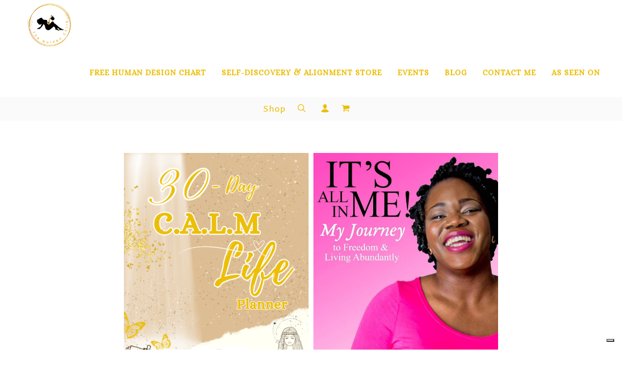

--- FILE ---
content_type: text/html; charset=UTF-8
request_url: https://jalisahardy.com/store
body_size: 35599
content:
<!DOCTYPE html>
<html dir="ltr" lang="en-US">
<head>
            <script>
            if (location.protocol != 'https:')
            {
                // location.href = 'https:' + window.location.href.substring(window.location.protocol.length);
            }
        </script>
        <link rel="icon" href="https://72d237d5e64e00a80d17-1fd4c45cfabd65bf5d2d1576af435248.ssl.cf1.rackcdn.com/1049/65cb9f4e12015.jpg">
<link rel="apple-touch-icon" href="https://72d237d5e64e00a80d17-1fd4c45cfabd65bf5d2d1576af435248.ssl.cf1.rackcdn.com/1049/65cb9f4e12015.jpg">
    <meta http-equiv="content-type" content="text/html; charset=utf-8" />
    <meta name="generator" content="AttractWell.com" />
    <meta name="author" content="Jalisa Hardy" />

    <link rel="stylesheet" href="https://webcache.attractwell.com/app/common/all-marketing-site-css.min.css" type="text/css" />
              <script src="https://webcache.attractwell.com/app/common/all-marketing-site-js.min.js"></script>
    <!-- Stylesheets
    ============================================= -->
<!--    <link href="//fonts.googleapis.com/css?family=Lato:300,400,400italic,600,700|Raleway:300,400,500,600,700|Crete+Round:400italic" rel="stylesheet" type="text/css" />-->
    <!--
    <link rel="stylesheet" href="https://attractwell.com/site-assets/themes/attractwell/css/bootstrap-337.css" type="text/css" />
    <link rel="stylesheet" href="https://attractwell.com/site-assets/themes/attractwell/style-2.css" type="text/css" />
    <link rel="stylesheet" href="https://attractwell.com/site-assets/themes/attractwell/css/dark.css" type="text/css" />
    <link rel="stylesheet" href="https://attractwell.com/site-assets/themes/attractwell/css/animate.css" type="text/css" />
    <link rel="stylesheet" href="https://attractwell.com/site-assets/themes/attractwell/css/magnific-popup.css" type="text/css" />
    <link rel="stylesheet" href="https://attractwell.com/site-assets/themes/attractwell/css/responsive.css" type="text/css" />
    -->
    <link href="https://fonts.googleapis.com/css?family=Baloo+Chettan|Caveat:400,700|Comfortaa:400,700|Crete+Round:400,400i|Euphoria+Script|Indie+Flower|Lato:300,400,400i,700,700i|Merriweather:400,400i,700,700i|Nanum+Myeongjo:400,800|Open+Sans:400,400i,700,700i|Oswald:400,700|Permanent+Marker|Playfair+Display:400,400i,700,700i|Raleway:300,300i,400,400i,500,500i,600,600i,700,700i|Tangerine:400,700|Cormorant+Garamond:400,400i,700,700i|Crimson+Text:400,400i,700,700i|Josefin+Slab:400,400i,700,700i|Livvic:400,400i,600,600i|Montserrat:400,400i,600,600i|Nanum+Gothic:400,700|Old+Standard+TT:400,400i,700|Roboto:400,400i,700,700i|Aguafina+Script" rel="stylesheet">    <style>
@font-face {
    font-family: 'Mistrully';
    src: url('https://6963744e8dd1df9ac87d-dcf5077395e4ca01a77d25650f333cb6.ssl.cf1.rackcdn.com/405/61b4cf97debdc.MistrullyRegular.woff2') format('woff2'),
        url('https://6963744e8dd1df9ac87d-dcf5077395e4ca01a77d25650f333cb6.ssl.cf1.rackcdn.com/405/61b4cf92e9d41.MistrullyRegular.woff') format('woff');
    font-weight: normal;
    font-style: normal;
    font-display: swap;
}
</style>
<link href="https://fonts.googleapis.com/css2?family=Alice&family=Amiko&display=swap" rel="stylesheet">    <script src="https://kit.fontawesome.com/569c6654a7.js" crossorigin="anonymous"></script>
    <meta name="viewport" content="width=device-width, initial-scale=1" />
    <!--[if lt IE 9]>
    <script src="//css3-mediaqueries-js.googlecode.com/svn/trunk/css3-mediaqueries.js"></script>
    <![endif]-->

    

    <!-- Facebook share tags
    ============================================= -->
    <meta property="og:type"               content="website" />
    <meta property="og:image:type"         content="image/jpg" />
<!--    <meta property="og:image:width"        content="1200" />-->
<!--    <meta property="og:image:height"       content="630" />-->
    <meta property="og:title"              content="All Products | Store | Jalisa Hardy" />
<meta property="og:description"        content="" />

    <!-- Document Title
    ============================================= -->
    <title>All Products | Store | Jalisa Hardy</title>

    <!-- Blog RSS feed -->
    <link rel="alternate" href="https://jalisahardy.com/feed" title="RSS feed" type="application/rss+xml" />

    <!-- External JavaScripts
    ============================================= -->
    <style type="text/css" media="all">
    .fr-view span > h1, .fr-view span > h2, .fr-view span > h3, .fr-view span > h4, .fr-view span > h5, .fr-view span > h6 { color: revert !important; font-size: inherit !important; font-weight: inherit !important; }
    h1 {font-family:Alice,serif; font-weight: 600;  text-transform:uppercase; color:#ecbe07; font-size:52px; }
h2 {font-family:Alice,serif; font-weight: 600;  text-transform:uppercase; color:#ecbe07; font-size:36px; }
h3 {font-family:Alice,serif; font-weight: 600;  text-transform:uppercase; color:#ecbe07; font-size:30px; }
h4 {font-family:Alice,serif; font-weight: 600;  text-transform:uppercase; color:#ecbe07; font-size:24px; }
h5 {font-family:Alice,serif; font-weight: 600;  text-transform:uppercase; color:#ecbe07; font-size:18px; }
h6 {font-family:Alice,serif; font-weight: 600;  text-transform:uppercase; color:#ecbe07; font-size:14px; }
#logo {font-family:Alice,serif; font-weight: 600;  text-transform:uppercase; color:#ecbe07; font-size:46px; }
#primary-menu ul li a {font-family:Alice,serif; font-weight: 600;  text-transform:uppercase; color:#ecbe07; font-size:16px; }
#primary-menu ul > li > ul > li > a { font-weight: 600;  text-transform:uppercase; color:#ecbe07; font-size:16px; }
#primary-menu ul li .mega-menu-content.style-2 > ul > li.mega-menu-title > a {font-family:Alice,serif; font-weight: 600;  text-transform:uppercase; color:#ecbe07; font-size:16px; }
.dark #header-wrap:not(.not-dark) #primary-menu > ul > li > a,  {font-family:Alice,serif; font-weight: 600;  text-transform:uppercase; color:#ecbe07; font-size:16px; }
.dark #header-wrap:not(.not-dark) #primary-menu > .container > ul > li > a, .dark.overlay-menu #header-wrap:not(.not-dark) #primary-menu > ul > li > a, .overlay-menu #primary-menu.dark > ul > li > a, .dark.overlay-menu #header-wrap:not(.not-dark) #primary-menu > #overlay-menu-close, .overlay-menu #primary-menu.dark > #overlay-menu-close, .dark #header-wrap:not(.not-dark) #top-search a, .dark #header-wrap:not(.not-dark) #top-cart a, .dark #header-wrap:not(.not-dark) #side-panel-trigger a, .dark #top-cart .top-cart-item-desc a, body.top-search-open .dark #header-wrap:not(.not-dark) #top-search a, .dark #header-wrap:not(.not-dark) #top-search a:hover, .dark #header-wrap:not(.not-dark) #top-cart a:hover, .dark #header-wrap:not(.not-dark) #side-panel-trigger a:hover, .dark #header-wrap:not(.not-dark) #top-search form input {font-family:Alice,serif; font-weight: 600;  text-transform:uppercase; color:inherit !important; font-size:16px; }
#top-search form input {font-family:Alice,serif; font-weight: 600;  text-transform:uppercase; color:#ecbe07; font-size:48px; }
.entry-link {font-family:Alice,serif; font-weight: 600;  text-transform:uppercase; color:#ecbe07; font-size:30px; }
.entry.entry-date-section span {font-family:Alice,serif; font-weight: 600;  text-transform:uppercase; color:#ecbe07; font-size:24px; }
.button.button-desc {font-family:Alice,serif; font-weight: 600;  text-transform:uppercase; color:#ecbe07; font-size:26px; }
ul.tab-nav-lg li a {font-family:Alice,serif; font-weight: 600;  text-transform:uppercase; color:#ecbe07; font-size:16px; }
.counter {font-family:Alice,serif; font-weight: 600;  text-transform:uppercase; color:#ecbe07; font-size:52px; }
label {font-family:Alice,serif; font-weight: 600;  text-transform:uppercase; color:#ecbe07; font-size:16px; }
.nav-tree li a {font-family:Alice,serif; font-weight: 600;  text-transform:uppercase; color:#ecbe07; font-size:16px; }
.wedding-head .first-name, .wedding-head .last-name, .wedding-head .and {font-family:Alice,serif; font-weight: 600;  text-transform:uppercase; color:#ecbe07; font-size:90px; }
body {font-family: Amiko,sans-serif; font-weight: 400;   }
small {font-family: Amiko,sans-serif; font-weight: 400;   }
.font-body {font-family: Amiko,sans-serif; font-weight: 400;   }
#primary-menu ul ul a {font-family: Amiko,sans-serif; font-weight: 400;   }
.wp-caption {font-family: Amiko,sans-serif; font-weight: 400;   }
.feature-box.fbox-center.fbox-italic p {font-family: Amiko,sans-serif; font-weight: 400;   }
.skills li .progress-percent .counter {font-family: Amiko,sans-serif; font-weight: 400;   }
.nav-tree ul ul a {font-family: Amiko,sans-serif; font-weight: 400;   }
.font-secondary {font-family: Alice,serif; font-style: italic; font-weight: 700; }
.entry-meta li {font-family: Alice,serif; font-style: italic; font-weight: 700; }
.entry-link span {font-family: Alice,serif; font-style: italic; font-weight: 700; }
.entry blockquote p {font-family: Alice,serif; font-style: italic; font-weight: 700; }
.more-link {font-family: Alice,serif; font-style: italic; font-weight: 700; }
0 {font-family: Alice,serif; font-style: italic; font-weight: 700; }
.button.button-desc span {font-family: Alice,serif; font-style: italic; font-weight: 700; }
.testi-content p {font-family: Alice,serif; font-style: italic; font-weight: 700; }
.team-title span {font-family: Alice,serif; font-style: italic; font-weight: 700; }
.before-heading {font-family: Alice,serif; font-style: italic; font-weight: 700; }
.wedding-head .first-name span, .wedding-head .last-name span {font-family: Alice,serif; font-style: italic; font-weight: 700; }
    label {
        font-weight: 500 !important;
        color: #666;
    }
    /*
    #page-title h1 {
        font-weight: 600 !important;
        color: #666;
    }*/
    @media( min-width: 992px ) {
                .fr-view section, .fr-view a {
            scroll-margin-top: 100px;
        }
    }
    .color {
        color: #ecbe07;
    }
    ::selection {
        background: #ecbe07;
    }
    ::-moz-selection {
        background: #ecbe07; /* Firefox */
    }
    ::-webkit-selection {
        background: #ecbe07; /* Safari */
    }
    a {
        color: #ecbe07;
    }
    a:hover:not(.button) {
        color: #ddbd93;
    }
    h1 > span:not(.nocolor),
    h2 > span:not(.nocolor),
    h3 > span:not(.nocolor),
    h4 > span:not(.nocolor),
    h5 > span:not(.nocolor),
    h6 > span:not(.nocolor) { color: inherit; }

    .bgcolor,
    .bgcolor #header-wrap { background-color: #ecbe07 !important; }

    .color { color: #ecbe07 !important; }

    .border-color { border-color: #ecbe07 !important; }

    .top-links ul ul,
    .top-links ul div.top-link-section {
        border-top: 1px solid #ecbe07;
    }

    .header-extras li .he-text span {
        color: #ecbe07;
    }

    /*#primary-menu > ul > li:hover a,*/
    /*#primary-menu > ul > li.current a { color: *//*; }*/

    #primary-menu ul ul,
    #primary-menu ul li .mega-menu-content {
        border-top: 0; /*2px solid #ecbe07;*/
    }

        .dark #primary-menu:not(.not-dark) ul ul a, #primary-menu.dark ul ul a, #primary-menu ul li a {
        color: #ecbe07 !important;
    }

    
        .dark #primary-menu:not(.not-dark) ul ul li:hover > a, #primary-menu.dark ul ul li:hover > a, #primary-menu ul li a:hover {
        color: #ddbd93 !important;
    }

    #primary-menu ul ul li:hover > a, #primary-menu ul li a:hover {
        color: #ddbd93 !important;
    }
    
        /*
    @media (min-width:992px) {
        #header.full-header #primary-menu {
            position: absolute;
            right: 30px;
            width: calc( 100% - 577px );
        }
        #header.sticky-header #primary-menu {
            position: absolute;
            right: 30px;
            width: calc( 100% - 250px );
        }
        #header.full-header #primary-menu > ul {
            float: right;
        }
    }
    */

    /*#primary-menu ul li .mega-menu-content.style-2 > ul > li.mega-menu-title > a:hover { color: */#ffb885/* !important; }*/

    /*
    #primary-menu > div > ul > li:hover a,
    #primary-menu > div > ul > li.current a { color: #ffb885; }
    */

    #primary-menu.style-3 > ul > li.current > a {
        background-color: #ecbe07;
    }

    /*
    #primary-menu.style-4 > ul > li:hover > a,
    #primary-menu.style-4 > ul > li.current > a { border-color: #ffb885; }
    */

    #primary-menu.style-6 > ul > li > a:after,
    #primary-menu.style-6 > ul > li.current > a:after {
        border-top: 2px solid #ecbe07;
    }

    /*
    #primary-menu.sub-title > ul > li:hover > a,
    #primary-menu.sub-title > ul > li.current > a,
    #primary-menu.sub-title > div > ul > li:hover > a,
    #primary-menu.sub-title > div > ul > li.current > a {
        background-color: #ffb885;
    }
    */

    /*#top-cart a:hover { color: #ffb885; }*/

    #top-cart > a > span {
        background-color: #ecbe07;
    }

    #top-cart .top-cart-content {
        border-top: 2px solid #ecbe07;
    }

    /*.top-cart-item-image:hover { border-color: #ffb885; }*/

    /*.top-cart-item-desc a:hover { color: #ffb885 !important; }*/

    .top-cart-action span.top-checkout-price {
        color: #ecbe07;
    }

    #page-menu-wrap { background-color: #ecbe07; }

    #page-menu.dots-menu nav li.current a { background-color: #ecbe07; }

    #page-menu.dots-menu nav li .dots-menu-caption {
        background-color: #ecbe07;
    }

    #page-menu.dots-menu nav li .dots-menu-caption:after {
        border-left: 6px solid #ecbe07;
    }

    /*.breadcrumb a:hover { color: #ffb885; }*/

    /*#portfolio-filter li a:hover { color: #ffb885; }*/

    #portfolio-filter li.activeFilter a {
        background-color: #ecbe07;
    }

    /*#portfolio-shuffle:hover {
        background-color: #ffb885;
    }*/

    /*.portfolio-desc h3 a:hover { color: #ffb885; }*/

    /*.portfolio-overlay a:hover {
        color: #ffb885;
    }*/

    /*#portfolio-navigation a:hover { color: #ffb885; }*/

    /*.entry-title h2 a:hover { color: #ffb885; }

    .entry-meta li a:hover { color: #ffb885; }

    .entry-link:hover {
        background-color: #ffb885;
    }

    .post-timeline .entry:hover .entry-timeline,
    .post-timeline .entry:hover .timeline-divider {
        border-color: #ffb885;
        color: #ffb885;
    }

    .ipost .entry-title h3 a:hover,
    .ipost .entry-title h4 a:hover { color: #ffb885; }
    */

    .more-link {
        display: inline-block;
        border-bottom: 1px solid #ecbe07;
    }

    /*
    .spost .entry-title h4 a:hover,
    .mpost .entry-title h4 a:hover { color: #ffb885; }

    .comment-content .comment-author a:hover { color: #ffb885; }

    .product-title h3 a:hover,
    .single-product .product-title h2 a:hover { color: #ffb885; }
    */

    .product-price ins {
        color: #ecbe07;
    }

    .sale-flash {
        background-color: #ecbe07;
    }

    .single-product .product-price {
        color: #ecbe07;
    }

    /*.cart-product-thumbnail img:hover { border-color: #ffb885; }*/

    /*.button {
        background-color: #ecbe07;
    }*/

    /* button color overrides */

    
    /*.button.button-dark:hover { background-color: #ffb885; }*/

    /*
    .button.button-3d:hover {
        background-color: #ffb885 !important;
    }
    */

    .promo.promo-flat { background-color: #ecbe07; }

    .feature-box .fbox-icon i,
    .feature-box .fbox-icon img {
        background-color: #ecbe07;
    }

    .feature-box.fbox-outline .fbox-icon {
        border: 1px solid #ecbe07;
    }

    .feature-box.fbox-border .fbox-icon {
        border: 1px solid #ecbe07;
    }

    .feature-box.fbox-border .fbox-icon i,
    .feature-box.fbox-border .fbox-icon img {
        color: #ecbe07;
    }

    .feature-box.fbox-plain .fbox-icon i,
    .feature-box.fbox-plain .fbox-icon img {
        color: #ecbe07;
    }

    .fbox-effect.fbox-dark .fbox-icon i:after { box-shadow: 0 0 0 2px #ecbe07; }

    /*.fbox-effect.fbox-dark .fbox-icon i:hover,
    .fbox-effect.fbox-dark:hover .fbox-icon i { background-color: #ffb885; }

    .fbox-border.fbox-effect.fbox-dark .fbox-icon i:hover,
    .fbox-border.fbox-effect.fbox-dark:hover .fbox-icon i { box-shadow: 0 0 0 1px #ffb885; }
    */

    .fbox-border.fbox-effect.fbox-dark .fbox-icon i:after { background-color: #ecbe07; }

    .process-steps li.active h5,
    .process-steps li.ui-tabs-active h5 {
        color: #ecbe07;
    }

    .process-steps li.active a,
    .process-steps li.ui-tabs-active a {
        background-color: #ecbe07 !important;
    }

    .process-steps li.active a,
    .process-steps li.ui-tabs-active a {
        background-color: #ecbe07 !important;
        border-color: #ecbe07 !important;
    }

    /*
    .i-rounded:hover,
    .i-circled:hover {
        background-color: #ffb885;
    }
    */

    .tabs.tabs-tb ul.tab-nav li.ui-tabs-active a {
        border-top: 2px solid #ecbe07;
    }

    .tabs.tabs-bb ul.tab-nav li.ui-tabs-active a {
        border-bottom: 2px solid #ecbe07;
    }

    ul.tab-nav.tab-nav2 li.ui-state-active a {
        background-color: #ecbe07;
    }

    ul.tab-nav-lg li.ui-tabs-active a {
        color: #ecbe07;
    }

    /*
    .sidenav > .ui-tabs-active > a,
    .sidenav > .ui-tabs-active > a:hover {
        background-color: #ffb885 !important;
    }
    */

    /*.faqlist li a:hover { color: #ffb885 !important; }*/

    .testimonial .flex-control-nav li a {
        background-color: #ecbe07;
    }

    .team-title span {
        color: #ecbe07;
    }

    .pricing-box.best-price .pricing-price {
        color: #ecbe07;
    }

    .skills li .progress {
        background-color: #ecbe07;
    }

    /*
    .owl-theme .owl-controls .owl-nav [class*=owl-]:hover {
        background-color: #ffb885 !important;
    }*/

    .owl-theme .owl-dots .owl-dot span {
        background-color: #ecbe07;
    }

    .title-block {
        border-left: 7px solid #ecbe07;
    }

    .title-block-right {
        border-right: 7px solid #ecbe07;
    }

    .heading-block.border-color:after { border-color: #ecbe07; }

    .fancy-title.title-border-color:before {
        border-top: 1px solid #ecbe07;
    }

    .fancy-title.title-bottom-border h1,
    .fancy-title.title-bottom-border h2,
    .fancy-title.title-bottom-border h3,
    .fancy-title.title-bottom-border h4,
    .fancy-title.title-bottom-border h5,
    .fancy-title.title-bottom-border h6 {
        border-bottom: 2px solid #ecbe07;
    }

    /*#gotoTop:hover { background-color: #ffb885; }*/

    /*.tagcloud a:hover {
        border-color: #ffb885 !important;
        color: #ffb885 !important;
    }*/

    .nav-tree li:hover > a,
    .nav-tree li.current > a,
    .nav-tree li.active > a { color: #ecbe07 !important; }

    .btn-link,
    .pagination > li > a, .pagination > li > span,
    .pagination > li > a:hover,
    .pagination > li > span:hover,
    .pagination > li > a:focus,
    .pagination > li > span:focus { color: #ecbe07; }

    .pagination > .active > a,
    .pagination > .active > span,
    .pagination > .active > a:hover,
    .pagination > .active > span:hover,
    .pagination > .active > a:focus,
    .pagination > .active > span:focus {
        background-color: #ecbe07 !important;
        border-color: #ecbe07 !important;
    }

    .nav-pills > li.active > a,
    .nav-pills > li.active > a:hover,
    .nav-pills > li.active > a:focus { background-color: #ecbe07; }

    /*
    .dark.overlay-menu #header-wrap:not(.not-dark) #primary-menu > ul > li:hover > a,
    .dark.overlay-menu #header-wrap:not(.not-dark) #primary-menu > ul > li.current > a,
    .overlay-menu #primary-menu.dark > ul > li:hover > a,
    .overlay-menu #primary-menu.dark > ul > li.current > a { color: #ffb885 !important; }
    */

    .dark #primary-menu:not(.not-dark) ul ul,
    .dark #primary-menu:not(.not-dark) ul li .mega-menu-content,
    #primary-menu.dark ul ul,
    #primary-menu.dark ul li .mega-menu-content {
        border-top-color: #ecbe07;
    }

    .dark #primary-menu:not(.not-dark) ul li .mega-menu-content.style-2,
    #primary-menu.dark ul li .mega-menu-content.style-2 {
        border-top-color: #ecbe07;
    }

    .dark #top-cart .top-cart-content {
        border-top-color: #ecbe07;
    }

    /*
    .dark .top-cart-item-image:hover { border-color: #ffb885; }

    .dark .top-cart-item-desc a:hover { color: #ffb885 !important; }


    .dark .post-timeline .entry:hover .entry-timeline,
    .dark .post-timeline .entry:hover .timeline-divider {
        border-color: #ffb885;
        color: #ffb885;
    }

    .dark .cart-product-thumbnail img:hover { border-color: #ffb885; }

    .dark .button-dark:hover { background-color: #ffb885; }
    */

    .dark .fbox-effect.fbox-dark .fbox-icon i:after { box-shadow: 0 0 0 2px #ecbe07; }

    /*
    .dark .fbox-effect.fbox-dark .fbox-icon i:hover,
    .dark .fbox-effect.fbox-dark:hover .fbox-icon i { background-color: #ffb885; }

    .dark .fbox-border.fbox-effect.fbox-dark .fbox-icon i:hover,
    .dark .fbox-border.fbox-effect.fbox-dark:hover .fbox-icon i { box-shadow: 0 0 0 1px #ffb885; }
    */

    .dark .fbox-border.fbox-effect.fbox-dark .fbox-icon i:after { background-color: #ecbe07; }

    /*
    .dark .i-rounded:hover,
    .dark .i-circled:hover {
        background-color: #ffb885;
    }
    */

    .dark ul.tab-nav.tab-nav2 li.ui-state-active a { background-color: #ecbe07; }

    /*
    .dark .tagcloud a:hover {
        background-color: #ffb885;
    }
    */

    /*
    body:not(.dark) #header:not(.dark) #header-wrap:not(.dark) #primary-menu > ul > li:hover a,
    body:not(.dark) #header:not(.dark) #header-wrap:not(.dark) #primary-menu > ul > li.current a,
    body:not(.dark) #header:not(.dark) #header-wrap:not(.dark) #primary-menu > div > ul > li:hover a,
    body:not(.dark) #header:not(.dark) #header-wrap:not(.dark) #primary-menu > div > ul > li.current a { color: #ffb885 !important; }
    */

    /*
    #primary-menu ul li .mega-menu-content.style-2 > ul > li.mega-menu-title:hover > a {
        color: #ffb885 !important;
    }

    #primary-menu ul li .mega-menu-content.style-2 > ul > li.mega-menu-title > a:hover { color: #ffb885 !important; }
    */

    #page-menu nav {
        background-color: #ecbe07;
    }

    /*
    #portfolio-filter li a:hover { color: #ffb885; }
    */

    .iconlist-color li i { color: #ecbe07; }

    /* button helper */
.button.button-red:not(.button-border) {
text-decoration:none;
background-color:#ecbc07;
color:#ffffff !important;
border-radius:30px !important;
text-transform:uppercase;
text-shadow:1px 1px 1px rgba(0,0,0,0.2);
border-top: 0px solid rgb(255, 255, 255);
border-right: 0px solid rgb(255, 255, 255);
border-bottom: 0px solid rgb(255, 255, 255) !important;
border-left: 0px solid rgb(255, 255, 255);
}

.button.button-red:hover { color:#ffffff;
}

.button.button-teal:not(.button-border) {
text-decoration:none;
background-color:#ddbd93;
color:#ffffff !important;
border-radius:30px !important;
text-transform:uppercase;
text-shadow:1px 1px 1px rgba(0,0,0,0.2);
border-top: 0px solid rgb(255, 255, 255);
border-right: 0px solid rgb(255, 255, 255);
border-bottom: 0px solid rgb(255, 255, 255) !important;
border-left: 0px solid rgb(255, 255, 255);
}

.button.button-teal:hover { color:#ffffff;
}

.button.button-yellow:not(.button-border) {
text-decoration:none;
background-color:#371c01;
color:#ffffff !important;
border-radius:30px !important;
text-transform:uppercase;
text-shadow:none;
border-top: 0px solid rgb(255, 255, 255);
border-right: 0px solid rgb(255, 255, 255);
border-bottom: 0px solid rgb(255, 255, 255) !important;
border-left: 0px solid rgb(255, 255, 255);
}

.button.button-yellow:hover { color:#ffffff;
}

.button:not(.button-border) {
text-decoration:none;
background-color:#ecbe07;
color:#ffffff !important;
border-radius:30px !important;
text-transform:uppercase;
text-shadow:1px 1px 1px rgba(0,0,0,0.2);
border-top: 0px solid rgb(255, 255, 255);
border-right: 0px solid rgb(255, 255, 255);
border-bottom: 0px solid rgb(255, 255, 255) !important;
border-left: 0px solid rgb(255, 255, 255);
}

.button.button-:hover { color:#ffffff;
}

.button.button-green:not(.button-border) {
text-decoration:none;
background-color:#dae7ff;
color:#000000 !important;
border-radius:30px !important;
text-transform:uppercase;
text-shadow:1px 1px 1px rgba(0,0,0,0.2);
border-top: 0px solid rgb(255, 255, 255);
border-right: 0px solid rgb(255, 255, 255);
border-bottom: 0px solid rgb(255, 255, 255) !important;
border-left: 0px solid rgb(255, 255, 255);
}

.button.button-green:hover { color:#000000;
}

.button.button-brown:not(.button-border) {
text-decoration:none;
background-color:#627dee;
color:#ffffff !important;
border-radius:30px !important;
text-transform:uppercase;
text-shadow:1px 1px 1px rgba(0,0,0,0.2);
border-top: 0px solid rgb(255, 255, 255);
border-right: 0px solid rgb(255, 255, 255);
border-bottom: 0px solid rgb(255, 255, 255) !important;
border-left: 0px solid rgb(255, 255, 255);
}

.button.button-brown:hover { color:#ffffff;
}

.button.button-aqua:not(.button-border) {
text-decoration:none;
background-color:#a4a5ff;
color:#ffffff !important;
border-radius:30px !important;
text-transform:uppercase;
text-shadow:1px 1px 1px rgba(0,0,0,0.2);
border-top: 0px solid rgb(255, 255, 255);
border-right: 0px solid rgb(255, 255, 255);
border-bottom: 0px solid rgb(255, 255, 255) !important;
border-left: 0px solid rgb(255, 255, 255);
}

.button.button-aqua:hover { color:#ffffff;
}

.button.button-lime:not(.button-border) {
text-decoration:none;
background-color:#aee239;
color:#333333 !important;
border-radius:1px !important;
text-transform:uppercase;
text-shadow:none;
border-top: 0px none rgb(51, 51, 51);
border-right: 0px none rgb(51, 51, 51);
border-bottom: 0px none rgb(51, 51, 51) !important;
border-left: 0px none rgb(51, 51, 51);
}

.button.button-lime:hover { color:#333333;
}

.button.button-purple:not(.button-border) {
text-decoration:none;
background-color:#5d4157;
color:#ffffff !important;
border-radius:1px !important;
text-transform:uppercase;
text-shadow:1px 1px 1px rgba(0,0,0,0.2);
border-top: 0px none rgb(255, 255, 255);
border-right: 0px none rgb(255, 255, 255);
border-bottom: 0px none rgb(255, 255, 255) !important;
border-left: 0px none rgb(255, 255, 255);
}

.button.button-purple:hover { color:#ffffff;
}

.button.button-leaf:not(.button-border) {
text-decoration:none;
background-color:#ecbc07;
color:#ffffff !important;
border-radius:30px !important;
text-transform:uppercase;
text-shadow:1px 1px 1px rgba(0,0,0,0.2);
border-top: 0px solid rgb(255, 255, 255);
border-right: 0px solid rgb(255, 255, 255);
border-bottom: 0px solid rgb(255, 255, 255) !important;
border-left: 0px solid rgb(255, 255, 255);
}

.button.button-leaf:hover { color:#ffffff;
}

.button.button-pink:not(.button-border) {
text-decoration:none;
background-color:#f89fa1;
color:#ffffff !important;
border-radius:1px !important;
text-transform:uppercase;
text-shadow:1px 1px 1px rgba(0,0,0,0.2);
border-top: 0px none rgb(255, 255, 255);
border-right: 0px none rgb(255, 255, 255);
border-bottom: 0px none rgb(255, 255, 255) !important;
border-left: 0px none rgb(255, 255, 255);
}

.button.button-pink:hover { color:#ffffff;
}

.button.button-blue:not(.button-border) {
text-decoration:none;
background-color:#ecbc07;
color:#ffffff !important;
border-radius:30px !important;
text-transform:uppercase;
text-shadow:1px 1px 1px rgba(0,0,0,0.2);
border-top: 0px solid rgb(255, 255, 255);
border-right: 0px solid rgb(255, 255, 255);
border-bottom: 0px solid rgb(255, 255, 255) !important;
border-left: 0px solid rgb(255, 255, 255);
}

.button.button-blue:hover { color:#ffffff;
}

.button.button-dirtygreen:not(.button-border) {
text-decoration:none;
background-color:#1693a5;
color:#ffffff !important;
border-radius:1px !important;
text-transform:uppercase;
text-shadow:1px 1px 1px rgba(0,0,0,0.2);
border-top: 0px none rgb(255, 255, 255);
border-right: 0px none rgb(255, 255, 255);
border-bottom: 0px none rgb(255, 255, 255) !important;
border-left: 0px none rgb(255, 255, 255);
}

.button.button-dirtygreen:hover { color:#ffffff;
}

.button.button-amber:not(.button-border) {
text-decoration:none;
background-color:#ecbc07;
color:#ffffff !important;
border-radius:30px !important;
text-transform:uppercase;
text-shadow:1px 1px 1px rgba(0,0,0,0.2);
border-top: 0px solid rgb(255, 255, 255);
border-right: 0px solid rgb(255, 255, 255);
border-bottom: 0px solid rgb(255, 255, 255) !important;
border-left: 0px solid rgb(255, 255, 255);
}

.button.button-amber:hover { color:#ffffff;
}

.button.button-black:not(.button-border) {
text-decoration:none;
background-color:#111111;
color:#ffffff !important;
border-radius:1px !important;
text-transform:uppercase;
text-shadow:1px 1px 1px rgba(0,0,0,0.2);
border-top: 0px none rgb(255, 255, 255);
border-right: 0px none rgb(255, 255, 255);
border-bottom: 0px none rgb(255, 255, 255) !important;
border-left: 0px none rgb(255, 255, 255);
}

.button.button-black:hover { color:#ffffff;
}

.button.button-white:not(.button-border) {
text-decoration:none;
background-color:#f9f9f9;
color:#333333 !important;
border-radius:1px !important;
text-transform:uppercase;
text-shadow:none;
border-top: 0px none rgb(51, 51, 51);
border-right: 0px none rgb(51, 51, 51);
border-bottom: 0px none rgb(51, 51, 51) !important;
border-left: 0px none rgb(51, 51, 51);
}

.button.button-white:hover { color:#333333;
}


    /* Additional overrides for default button styles */

    .button.button-rounded {
        border-radius: 1px;
    }
    .button.button-3d {
        border-bottom: 0;
        border-radius: 1px;
    }
    .button {
        border-radius: 1px;
    }
    .form-control {
        box-shadow: 0 1px 1px rgba(0, 0, 0, .075);
        border-radius: 1px;
    }
    .panel-default > .panel-heading {
        border-bottom: 0;
        padding-bottom: 10px;
    }
    .modal-content {
        border-radius: 2px;
        box-shadow: 2px 2px 3px rgba(0, 0, 0, .3);
    }
    
    .dropdown-menu, .popover {
        border-radius: 1px;
        -moz-border-radius: 1px;
        -webkit-border-radius: 1px;
    }

    .tooltip, .popover, .team-title span {
        font-family: Amiko,sans-serif;
    }

    .ui-tooltip {
        font-family: Amiko,sans-serif !important;
    }

    .ui-widget-content:not(.tabs):not(.tab-container):not(.tab-content):not(.ui-tabs-panel):not(.ui-slider) {
        background: #eeeeee !important; /*rgb(245,245,245);*/
        color: #333333;
        border-radius: 2px;
    }
    .ui-widget-content.tabs {
        background: #ffffff;
        border: 0;
    }
    .tabs .tab-nav {
        background: #ffffff;
        border: 0;
    }
    .ui-tabs .ui-tabs-nav:not(.sidenav) .ui-tabs-anchor {
        padding: 0 15px !important;
    }
    .ui-tooltip {
        box-shadow: none !important; /*1px 1px 3px rgba(0, 0, 0, .1) !important;*/
        border: #eeeeee !important;
    }
    body .ui-tooltip {
        border: 1px solid #eeeeee;
        border-radius: 2px;
    }
    .tab-container {
        padding: 0;
        background: #ffffff;
        font-size: 14px;
    }
    .popover {
        box-shadow: 2px 2px 3px rgba(0, 0, 0, .3);
    }
    .dropdown-menu {
        box-shadow: 2px 2px 3px rgba(0, 0, 0, .3);
    }
        .tooltip.top .tooltip-arrow {
        border-top-color: #eeeeee;
    }
    .tooltip.left .tooltip-arrow {
        border-left-color: #eeeeee;
    }
    .tooltip.right .tooltip-arrow {
        border-right-color: #eeeeee;
    }
    .tooltip.bottom .tooltip-arrow {
        border-bottom-color: #eeeeee;
    }
    .tooltip-inner {
        background-color: #eeeeee;
        border-radius: 2px;
        color: #333333;
        font-size: 13px;
    }
    .tooltip.in {
        opacity: 1;
    }
        .alert {
        border-radius: 1px;
    }

</style>
<style>
        :root {
        --black-background-color: #000000;
        --darkest-background-color: #111111;
        --darker-background-color: #2A2A2A;
        --dark-background-color: #3A3A3A;
        --medium-dark-background-color: #555555;
        --dark-mode-default-text-color: #eeeeee;
        --dark-mode-muted-text-color: #999999;
        --dark-mode-default-contrast-text-color: #333333;
        --whitest-background-color: #ffffff;
        --not-as-white-background-color: #eeeeee;
        --medium-white-background-color: #dddddd;
    }
    body.dark-mode:not(.no-dark-mode) {
        background: var(--darkest-background-color) !important;
        color: var(--dark-mode-default-text-color) !important;
    }
    body.dark-mode:not(.no-dark-mode) {
        .popover {
            background: var(--medium-dark-background-color) !important;
            color: var(--dark-mode-default-text-color) !important;
        }

        & :is(:not(.fr-view)) {
            #content, .content-wrap.app-wrapper, .white-background,
            div.back-office-menu-layout-grid-menu, div.sidebar, .grid-equal-row-2 > div, .grid-equal-row-3 > div,
            .dropzone, #primary-menu ul ul {
                background: var(--darkest-background-color) !important;
                color: var(--dark-mode-default-text-color) !important;
            }

            #primary-menu ul ul {
                border-top: 1px solid;
            }

            .dropdown-menu {
                background: var(--black-background-color);
            }

            .panel, .modal-content, .panel-body, .ui-tabs-panel, .customModal,
            .back-office-top-header, #page-title, .list-item-row, .sidenav.ui-tabs-nav, .ui-widget-content:not(.tabs):not(.tab-container):not(.tab-content):not(.ui-tabs-panel):not(.ui-slider),
            .settings-description, .callout-wrapper, .callout-wrapper-external,
            .table-responsive, .table-hover, .nav-tabs, .settings-group, .pricing-box,
            .feature-box.fbox-bg.fbox-center {
                background: var(--dark-background-color) !important;
                color: var(--dark-mode-default-text-color) !important;
            }

            input, textarea, select, .select2-dropdown, .select2-selection {
                background: var(--darker-background-color) !important;
                color: var(--dark-mode-default-text-color) !important;
                caret-color: auto;
            }

            #_elev_io input {
                background: #ffffff !important;
                color: #333333 !important;
            }
            #_elev_io input::placeholder {
                color: #555555 !important;
            }

            .off-white-background, .panel-heading, .table-hover > tbody > tr:hover,
            .sidenav > li > a:hover, .pricing-title {
                background: var(--medium-dark-background-color) !important;
                color: var(--dark-mode-default-text-color) !important;
            }

            .pricing-title {
                text-shadow: none;
            }

            #wrapper, .back-office-menu-layout-grid-content, .page-end-spacer {
                background: var(--darkest-background-color);
            }

            .always-white-background {
                background: var(--not-as-white-background-color) !important;
            }

            .not-as-white-background-and-text {
                background: var(--darkest-background-color) !important;
                color: var(--dark-mode-default-text-color) !important;
            }

            .dim-text {
                color: var(--dark-mode-default-text-color) !important;
            }

            .dark-text-color, .select2-selection--multiple .select2-selection__choice, .c3-tooltip-container,
            .keen-c3-legend, .keen-c3-legend-label-overlay, label.contrast, div.style-msg, div.style-msg .sb-msg h4 {
                color: var(--dark-mode-default-contrast-text-color) !important;
            }

            .always-white-background-invert, .charting-panel-body {
                background: var(--medium-white-background-color) !important;
                filter: invert(1);
            }

            h1:not(.fr-view h1, .swal2-modal h1), h2:not(.fr-view h2, .swal2-modal h2), h3:not(.fr-view h3, .swal2-modal h3), h4:not(.fr-view h4, .swal2-modal h4),
            h5:not(.fr-view h5, .swal2-modal h5), h6:not(.fr-view h6, .swal2-modal h6),
            h4.sidebar-menu-header,
            .sidenav > li > a,
            label, button.close, .button-border, .panel-activity,
            .select2-container--default .select2-selection--single .select2-selection__rendered {
                color: var(--dark-mode-default-text-color) !important;
            }

            input::placeholder, textarea::placeholder, select::placeholder {
                color: var(--dark-mode-muted-text-color) !important;
            }
            button.close {
                opacity: 1;
            }

            a:not(.button),
            .widget_links li a,
            .site-name-text {
                color: #bd8862 !important;
            }

            i.light-mode {
                                display:none;
            }

            i.dark-mode {
                display: inline;
            }

            #primary-menu ul li a {
                color: #bd8862 !important;
            }
            #primary-menu ul ul {
                box-shadow: 0 5px 12px 5px rgba( 255,255,255,0.2 );
            }
            #primary-menu ul li ul li:hover a {
                color: #ffffff !important;
                background: var(--medium-dark-background-color) !important;
            }

            #mobile-menu-header {
                background: var(--black-background-color);
            }
            .mobile-header {
                background-color: var(--medium-dark-background-color);
            }
        }
    }

    i.dark-mode {
        display:none;
    }

    .mobile-header {
        background-color: #f5f5f5;
        border-bottom: 1px solid #eeeeee;
        padding: 10px 5px 10px 30px;
    }

    .white-background {
        background-color: var(--whitest-background-color);
    }

    .not-as-white-background-and-text, .off-white-background {
        background: var(--not-as-white-background-color) !important;
    }

    .always-white-background {
        background-color: var(--whitest-background-color) !important;
    }

    .dim-text {
        color: var(--dark-mode-muted-text-color) !important;
    }

    .page-end-spacer {
        height: 100px;
        background: var(--app-background-color);
    }
    
    :root {
        --fancy-box-shadow: 0 0 0 1px rgba(64,87,109,0.04),0 2px 4px -1px rgba(64,87,109,0.3),inset 0 0 0 1px rgba(0,0,0,.1);
        --fancy-box-shadow-hover: 0 0 0 1px rgba(64,87,109,0.04),0 2px 4px -1px rgba(64,87,109,0.3);
    }

    textarea {
        resize: vertical;
    }
    .large-font-text-input {
        font-size: 1.8rem;
        height: auto;
        line-height: normal !important;
    }
    .button {
        text-align:center;
        height: auto;
        padding: 11px 22px 9px 22px;
        white-space: normal;
        line-height: normal;
    }

    .button.button-mini {
        text-align:center;
        padding: 4px 14px 2px 14px;
        height: auto;
        line-height: 19px;
        white-space: normal;
    }

    .button.button-small {
        text-align:center;
        padding: 6px 17px 4px 17px;
        height: auto;
        line-height: 21px;
        white-space: normal;
    }

    .button.button-large {
        text-align:center;
        padding: 9px 26px 7px 26px;
        height: auto;
        line-height: 27px;
        white-space: normal;
    }

    .button.button-xlarge {
        text-align:center;
        padding: 11px 32px 8px 32px;
        height: auto;
        line-height: 30px;
        white-space: normal;
    }

    .button.button-border {
        line-height: normal;
    }
    #gotoTop, .stretched #gotoTop {
        right: 60px;
        bottom: 13px;
    }
        @media (min-width: 992px) {
        #header.transparent-header.full-header.sticky-header:not(.dark) > #header-wrap > .container {
            background: rgba(255,255,255,0.8);
        }
        #header.transparent-header.full-header.sticky-header.dark > #header-wrap > .container {
            background: rgba(50,50,50,0.9);
        }
        #header.transparent-header.full-header.sticky-header > #header-wrap > .container > #primary-menu {
            height: auto;
        }
        #header.transparent-header.full-header.sticky-header > #header-wrap > .container > #primary-menu > ul {
            height: auto;
        }
        #header.transparent-header.full-header:not(.dark):not(.sticky-header) > #header-wrap > .container > #primary-menu > ul {
            height: auto;
        }
        #header.transparent-header.full-header:not(.dark):not(.sticky-header) > #header-wrap > .container > #primary-menu > ul.dropped {
            background: rgba(255,255,255,0.8);
        }
        #header.transparent-header.full-header.dark:not(.sticky-header) > #header-wrap > .container > #primary-menu > ul {
            height: auto;
        }
        #header.transparent-header.full-header.dark:not(.sticky-header) > #header-wrap > .container > #primary-menu > ul.dropped {
            background: rgba(50,50,50,0.9);
        }
        #header.transparent-header.full-header.sticky-header.dark > #header-wrap > .container > #primary-menu > ul {
            background: rgba(50,50,50,0.9);
        }
    }
    @media (max-width: 991px) {
        /* this allows items in the mobile menu to wrap correctly */
        body:not(.dark) #header:not(.dark) #header-wrap:not(.dark) #primary-menu > ul > li:hover a, body:not(.dark) #header:not(.dark) #header-wrap:not(.dark) #primary-menu > ul > li.current a, body:not(.dark) #header:not(.dark) #header-wrap:not(.dark) #primary-menu > div > ul > li:hover a, body:not(.dark) #header:not(.dark) #header-wrap:not(.dark) #primary-menu > div > ul > li.current a {
            height: fit-content !important;
            color: #ddbd93 !important;
        }

        /* Shrink padding in mobile dialog boxes */
        .modal > .modal-dialog {
            margin: 0;
        }
        .modal > .modal-dialog > .modal-body {
            padding: 0;
        }
        .modal-dialog {
            width: 100dvw;
        }

        #primary-menu ul li {
            padding: 13px 0;
        }

        #primary-menu ul li a, #primary-menu.style-2 > div > ul > li > a {
            line-height: 1.5 !important;
            height: auto !important;
        }
    }

        .voice-button-wrapper {
        display: grid;
        grid-template-columns: auto 1fr;
        grid-gap: 5px;
        align-items: center;
    }
    .voice-button-wrapper-align-top {
        align-items: start;
    }
    @media( max-width: 991px ) {
        .voice-button-wrapper:not(.voice-button-wrapper-left-align-button) {
            grid-template-columns: 1fr auto;
        }
        .voice-button-wrapper:not(.voice-button-wrapper-left-align-button) > *:first-child {
                        order: 2;
        }
    }

    /* Columnar grids */

    /* 2 across, 1 across on mobile, for a 2x3 grid that should be aligned horizontally & vertically on desktop but collapse into one column on mobile */

    .grid-equal-row-2  {
        display: grid;
        grid-template-columns: repeat(2, minmax(0,1fr));
        column-gap: 1rem;
        row-gap: 5px;
        margin-bottom: 40px;
    }
    @media (max-width:991px) {
        .grid-equal-row-2 {
            grid-template-columns: 1fr;
        }
        .grid-equal-heading-column-1 { grid-column: 1; grid-row: 1; }
        .grid-equal-body-column-1    { grid-column: 1; grid-row: 2; }
        .grid-equal-footer-column-1  { grid-column: 1; grid-row: 3; }

        .grid-equal-heading-column-2 { grid-column: 1; grid-row: 4; margin-top: 30px; }
        .grid-equal-body-column-2    { grid-column: 1; grid-row: 5; }
        .grid-equal-footer-column-2  { grid-column: 1; grid-row: 6; }
    }

    /* 3 across, 1 across on mobile, for a 3x3 grid that should be aligned horizontally & vertically on desktop but collapse into one column on mobile */

    .grid-equal-row-3  {
        display: grid;
        grid-template-columns: repeat(3, minmax(0,1fr));
        column-gap: 1rem;
        row-gap: 5px;
        margin-bottom: 40px;
    }
    @media (max-width:991px) {
        .grid-equal-row-3 {
            grid-template-columns: 1fr;
        }
        .grid-equal-heading-column-1 { grid-column: 1; grid-row: 1; }
        .grid-equal-body-column-1    { grid-column: 1; grid-row: 2; }
        .grid-equal-footer-column-1  { grid-column: 1; grid-row: 3; }

        .grid-equal-heading-column-2 { grid-column: 1; grid-row: 4; margin-top: 30px; }
        .grid-equal-body-column-2    { grid-column: 1; grid-row: 5; }
        .grid-equal-footer-column-2  { grid-column: 1; grid-row: 6; }

        .grid-equal-heading-column-3 { grid-column: 1; grid-row: 7; margin-top: 30px; }
        .grid-equal-body-column-3    { grid-column: 1; grid-row: 8; }
        .grid-equal-footer-column-3  { grid-column: 1; grid-row: 9; }
    }

    /* Same as grid-equal-row-3 but without the header row.
     * 3 across, 1 across on mobile, for a 3x2 grid that should be aligned horizontally & vertically on desktop but collapse into one column on mobile */

    .grid-equal-row-3-no-header  {
        display: grid;
        grid-template-columns: repeat(3, 1fr);
        column-gap: 1rem;
        row-gap: 5px;
        margin-bottom: 40px;
    }
    @media (max-width:991px) {
        .grid-equal-row-3-no-header {
            grid-template-columns: 1fr;
        }
        .grid-equal-body-column-1    { grid-column: 1; grid-row: 1; }
        .grid-equal-footer-column-1  { grid-column: 1; grid-row: 2; }

        .grid-equal-body-column-2    { grid-column: 1; grid-row: 3; margin-top: 30px; }
        .grid-equal-footer-column-2  { grid-column: 1; grid-row: 4; }

        .grid-equal-body-column-3    { grid-column: 1; grid-row: 5; margin-top: 30px; }
        .grid-equal-footer-column-3  { grid-column: 1; grid-row: 6; }
    }

    /* 2 across, 1 across on mobile, for a 2x2 grid that should be aligned horizontally & vertically on desktop but collapse into one column on mobile */

    .grid-equal-row-2-centered  {
        display: grid;
        grid-template-columns: repeat(6, 1fr);
        column-gap: 1rem;
        row-gap: 5px;
        margin-bottom: 40px;
        grid-template-areas:
                "a b b c c d"
                "a e e f f d";
    }
    .grid-equal-row-2-centered .grid-equal-body-column-1    { grid-area: b; }
    .grid-equal-row-2-centered .grid-equal-footer-column-1  { grid-area: e; }

    .grid-equal-row-2-centered .grid-equal-body-column-2    { grid-area: c; }
    .grid-equal-row-2-centered .grid-equal-footer-column-2  { grid-area: f; }

    @media (max-width:991px) {
        .grid-equal-row-2-centered {
            grid-template-columns: 1fr;
            grid-template-areas: none;
        }
        .grid-equal-row-2-centered .grid-equal-body-column-1    { grid-column: 1; grid-row: 1; }
        .grid-equal-row-2-centered .grid-equal-footer-column-1  { grid-column: 1; grid-row: 2; }

        .grid-equal-row-2-centered .grid-equal-body-column-2    { grid-column: 1; grid-row: 3; margin-top: 30px; }
        .grid-equal-row-2-centered .grid-equal-footer-column-2  { grid-column: 1; grid-row: 4; }
    }

    /* 1 across desktop, 1 across on mobile, for a 1x2 grid that should be aligned horizontally & vertically on desktop but collapse into one column on mobile */

    .grid-equal-row-1-centered  {
        display: grid;
        grid-template-columns: repeat(6, 1fr);
        column-gap: 1rem;
        row-gap: 5px;
        margin-bottom: 40px;
        grid-template-areas:
                "a a b b d d"
                "a a e e d d";
    }
    .grid-equal-row-1-centered .grid-equal-body-column-1    { grid-area: b; }
    .grid-equal-row-1-centered .grid-equal-footer-column-1  { grid-area: e; }

    @media (max-width:991px) {
        .grid-equal-row-1-centered {
            grid-template-columns: 1fr;
            grid-template-areas: none;
        }
        .grid-equal-row-1-centered .grid-equal-body-column-1    { grid-column: 1; grid-row: 1; }
        .grid-equal-row-1-centered .grid-equal-footer-column-1  { grid-column: 1; grid-row: 2; }
    }

    /* 4 across, 1 across on mobile, for a 4x1 grid that should be aligned horizontally & vertically on desktop but collapse into one column on mobile */

    .grid-equal-row-4  {
        display: grid;
        grid-template-columns: repeat(4, 1fr);
        column-gap: 1rem;
        row-gap: 5px;
        margin-bottom: 40px;
    }
    @media (max-width:991px) {
        .grid-equal-row-4 {
            grid-template-columns: 1fr;
        }
        .grid-equal-heading-column-1 { grid-column: 1; grid-row: 1; }
        .grid-equal-body-column-1    { grid-column: 1; grid-row: 2; }
        .grid-equal-footer-column-1  { grid-column: 1; grid-row: 3; }

        .grid-equal-heading-column-2 { grid-column: 1; grid-row: 4; margin-top: 30px; }
        .grid-equal-body-column-2    { grid-column: 1; grid-row: 5; }
        .grid-equal-footer-column-2  { grid-column: 1; grid-row: 6; }

        .grid-equal-heading-column-3 { grid-column: 1; grid-row: 7; margin-top: 30px; }
        .grid-equal-body-column-3    { grid-column: 1; grid-row: 8; }
        .grid-equal-footer-column-3  { grid-column: 1; grid-row: 9; }

        .grid-equal-heading-column-4 { grid-column: 1; grid-row: 10; margin-top: 30px; }
        .grid-equal-body-column-4    { grid-column: 1; grid-row: 11; }
        .grid-equal-footer-column-4  { grid-column: 1; grid-row: 12; }
    }

    /* 5 across, 1 across on mobile, for a 5x1 grid that should be aligned horizontally & vertically on desktop but collapse into one column on mobile */

    .grid-equal-row-5  {
        display: grid;
        grid-template-columns: repeat(5, 1fr);
        column-gap: 1rem;
        row-gap: 5px;
        margin-bottom: 40px;
    }
    @media (max-width:991px) {
        .grid-equal-row-5 {
            grid-template-columns: 1fr;
        }
    }

    /* 6 across, 1 across on mobile, for a 6x1 grid that should be aligned horizontally & vertically on desktop but collapse into one column on mobile */

    .grid-equal-row-6  {
        display: grid;
        grid-template-columns: repeat(6, 1fr);
        column-gap: 1rem;
        row-gap: 5px;
        margin-bottom: 40px;
    }
    @media (max-width:991px) {
        .grid-equal-row-6 {
            grid-template-columns: 1fr;
        }
    }

    /* 2 across, 1 across on mobile */
    .grid-row-2 {
        row-gap: 1rem;
        margin: 0.5rem 0;
    }

    @media (max-width: 991px) {
        .grid-row-2 {
            display: grid; grid-template-columns: repeat(1, 1fr);
        }
    }

    @media (min-width: 992px) {
        .grid-row-2 {
            display: grid; grid-template-columns: repeat(2, 1fr);
        }
    }

    /* 3 across, 1 across on mobile */
    .grid-row-3 {
        row-gap: 1rem;
        margin: 0.5rem 0;
    }

    @media (max-width: 991px) {
        .grid-row-3 {
            display: grid; grid-template-columns: repeat(1, 1fr);
        }
    }

    @media (min-width: 992px) {
        .grid-row-3 {
            display: grid; grid-template-columns: repeat(3, 1fr);
        }
    }

    /* 2 across, first 2/3, second 1/3, 1 across on mobile */
    .grid-row-2-2-1 {
        row-gap: 1rem;
        margin: 0.5rem 0;
    }

    @media (max-width: 991px) {
        .grid-row-2-2-1 {
            display: grid; grid-template-columns: repeat(1, 1fr);
        }
    }

    @media (min-width: 992px) {
        .grid-row-2-2-1 {
            display: grid;
            grid-template-columns: 2fr 1fr;
        }
    }

    /* 4 across, 2 across on mobile */
    .grid-row-4 {
        row-gap: 1rem;
        margin: 0.5rem 0;
    }

    @media (max-width: 991px) {
        .grid-row-4 {
            display: grid; grid-template-columns: repeat(2, 1fr);
        }
    }

    @media (min-width: 992px) {
        .grid-row-4 {
            display: grid; grid-template-columns: repeat(4, 1fr);
        }
    }

    /* 5 across, 1 across on mobile */
    .grid-row-5 {
        row-gap: 1rem;
        margin: 0.5rem 0;
    }

    @media (max-width: 991px) {
        .grid-row-5 {
            display: grid; grid-template-columns: repeat(1, 1fr);
        }
    }

    @media (min-width: 992px) {
        .grid-row-5 {
            display: grid; grid-template-columns: repeat(5, 1fr);
        }
    }

    /* 6 across, 2 across on mobile */
    .grid-row-6 {
        row-gap: 1rem;
        margin: 0.5rem 0;
    }

    @media (max-width: 991px) {
        .grid-row-6 {
            display: grid; grid-template-columns: repeat(2, 1fr);
        }
    }

    @media (min-width: 992px) {
        .grid-row-6 {
            display: grid; grid-template-columns: repeat(6, 1fr);
        }
    }

    /* 8 across, 2 across on mobile */
    .grid-row-8 {
        row-gap: 1rem;
        margin: 0.5rem 0;
    }

    @media (max-width: 991px) {
        .grid-row-8 {
            display: grid; grid-template-columns: repeat(2, 1fr);
        }
    }

    @media (min-width: 992px) {
        .grid-row-8 {
            display: grid; grid-template-columns: repeat(8, 1fr);
        }
    }

    /* Grid with variable number of columns based on screen width - for panels with smaller content. Starts with 2 columns on mobile. */
    .grid-list-variable-small {
        display: grid;
        grid-template-columns: repeat( 2, minmax(0, 1fr) );
        column-gap: 3rem;
        row-gap: 3rem;
    }
    @media (min-width:992px) {
        .grid-list-variable-small {
            grid-template-columns: repeat( 3, minmax(0, 1fr) );
        }
    }
    @media (min-width:1400px) {
        .grid-list-variable-small {
            grid-template-columns: repeat( 4, minmax(0, 1fr) );
        }
    }
    @media (min-width:1800px) {
        .grid-list-variable-small {
            grid-template-columns: repeat( 5, minmax(0, 1fr) );
        }
    }
    @media (min-width:2200px) {
        .grid-list-variable-small {
            grid-template-columns: repeat( 6, minmax(0, 1fr) );
        }
    }
    @media (min-width:2600px) {
        .grid-list-variable-small {
            grid-template-columns: repeat( 7, minmax(0, 1fr) );
        }
    }
    @media (min-width:3000px) {
        .grid-list-variable-small {
            grid-template-columns: repeat( 8, minmax(0, 1fr) );
        }
    }

    /* Grid with variable number of columns based on screen width - for panels with smaller content. Starts with 1 column on mobile. */
    .grid-list-variable-small-1-column {
        display: grid;
        grid-template-columns: repeat( 1, minmax(0, 1fr) );
        column-gap: 3rem;
        row-gap: 3rem;
    }
    @media (min-width:992px) {
        .grid-list-variable-small-1-column {
            grid-template-columns: repeat( 2, minmax(0, 1fr) );
        }
    }
    @media (min-width:1200px) {
        .grid-list-variable-small-1-column {
            grid-template-columns: repeat( 3, minmax(0, 1fr) );
        }
    }
    @media (min-width:1600px) {
        .grid-list-variable-small-1-column {
            grid-template-columns: repeat( 4, minmax(0, 1fr) );
        }
    }
    @media (min-width:2000px) {
        .grid-list-variable-small-1-column {
            grid-template-columns: repeat( 5, minmax(0, 1fr) );
        }
    }
    @media (min-width:2400px) {
        .grid-list-variable-small-1-column {
            grid-template-columns: repeat( 6, minmax(0, 1fr) );
        }
    }
    @media (min-width:2800px) {
        .grid-list-variable-small-1-column {
            grid-template-columns: repeat( 7, minmax(0, 1fr) );
        }
    }

    /* Grid with variable number of columns based on screen width - for panels with smaller content. Starts with 1 column on mobile. */
    .grid-list-variable {
        display: grid;
        grid-template-columns: repeat( 1, minmax(0, 1fr) );
        column-gap: 3rem;
        row-gap: 3rem;
    }
    @media (min-width:992px) {
        .grid-list-variable {
            grid-template-columns: repeat( 2, minmax(0, 1fr) );
        }
    }
    @media (min-width:1400px) {
        .grid-list-variable {
            grid-template-columns: repeat( 3, minmax(0, 1fr) );
        }
    }
    @media (min-width:1800px) {
        .grid-list-variable {
            grid-template-columns: repeat( 4, minmax(0, 1fr) );
        }
    }
    @media (min-width:2200px) {
        .grid-list-variable {
            grid-template-columns: repeat( 5, minmax(0, 1fr) );
        }
    }
    @media (min-width:2600px) {
        .grid-list-variable {
            grid-template-columns: repeat( 6, minmax(0, 1fr) );
        }
    }
    @media (min-width:3000px) {
        .grid-list-variable {
            grid-template-columns: repeat( 8, minmax(0, 1fr) );
        }
    }

    /* Grid with variable number of columns based on screen width - for panels with larger content. Starts with 1 column on mobile. */
    .grid-list-variable-large {
        display: grid;
        grid-template-columns: repeat( 1, minmax(0, 1fr) );
        column-gap: 3rem;
        row-gap: 3rem;
    }
    @media (min-width:1300px) {
        .grid-list-variable-large {
            grid-template-columns: repeat( 2, minmax(0, 1fr) );
        }
    }
    @media (min-width:1800px) {
        .grid-list-variable-large {
            grid-template-columns: repeat( 3, minmax(0, 1fr) );
        }
    }
    @media (min-width:2200px) {
        .grid-list-variable-large {
            grid-template-columns: repeat( 4, minmax(0, 1fr) );
        }
    }
    @media (min-width:2600px) {
        .grid-list-variable-large {
            grid-template-columns: repeat( 5, minmax(0, 1fr) );
        }
    }
    @media (min-width:3000px) {
        .grid-list-variable-large {
            grid-template-columns: repeat( 6, minmax(0, 1fr) );
        }
    }


    /* Override for section class styles for pages built with the page editor */
    section .content-wrap .section {
        background: transparent none;
    }

    /* Enlarge the default width of the container class to allow for use of more space on mobile */
    @media (max-width: 767px) {
        #header.full-header .container, .container, .container-fullwidth {
            width: calc( 100vw - 20px ) !important;
        }
    }

    .flex-center {
        display: flex;
        justify-content: center;
        align-items: center;
    }
    @media (max-width: 991px) {
        .flex-center {
            flex-direction: column;
        }
    }


        :not(.fr-view) table { margin-bottom: 0; }
        div:not(.fr-wrapper) > .fr-view table td, div:not(.fr-wrapper) > .fr-view table th { border: 0; }

    /* Rotate any element */
    .rotate {
        animation: rotate 1.5s linear infinite;
    }
    @keyframes rotate {
        to {
            transform: rotate(360deg);
        }
    }

    /* A tilt-shake animation used for missing required fields. See also the highlightRequiredField() function at the bottom of this file. */
    @keyframes tilt-shaking {
        0% { transform: rotate(0deg); }
        25% { transform: rotate(5deg); }
        50% { transform: rotate(0deg); }
        75% { transform: rotate(-5deg); }
        100% { transform: rotate(0deg); }
    }
    .tilt-shaking {
        scale: 1.1;
        animation: tilt-shaking 0.25s infinite;
    }


    /* Hide on website (not in back office) */
    .hide-on-website { display: none; }
    

        .aw-carousel {
        box-sizing: border-box;
        height: 100%;
        overflow: hidden;
        align-items: center;
        justify-content: center;
        text-align: center;
        width: 100%;

        & > div {
            display: flex;

            overflow-x: auto;
            scroll-snap-type: x mandatory;

            scroll-behavior: smooth;
            -webkit-overflow-scrolling: touch;
        }

        & > .aw-slides {
            margin-bottom: 5px;
            height: 300px;
            -ms-overflow-style: none;              scrollbar-width: none;         }

                & > .aw-slides::-webkit-scrollbar {
            display: none;
        }

        & > .aw-slides > div {
            scroll-snap-align: start;
            flex-shrink: 0;
            width: 100%;
            margin-right: 50px;
            position: relative;
            overflow: hidden;

            display: flex;
            justify-content: center;
            align-items: center;
            flex-direction: column;
        }

        & > .aw-slides div.aw-image-only a, & > .aw-slides div.aw-image-only img {
            object-fit: contain;
            width: 100% !important;
            height: 100%;
        }
        &.aw-carousel-cover-slide-image > .aw-slides div.aw-image-only img {
            object-fit: cover;
        }

        & > .aw-slides div .fr-video {
            width: 500px;
        }
        @media( max-width: 991px ) {
            & > .aw-slides div .fr-video {
                width: 90vw;
            }
        }

        & > a {
            display: inline-flex;
            width: 1.6rem;
            height: 1.6rem;
            background: #333333;
            text-decoration: none;
            align-items: center;
            justify-content: center;
            border-radius: 50%;
            border: 1px solid #ffffff;
            margin: 0 0 0.5rem 0;
            position: relative;
        }

        & > a:hover {
            filter: brightness( 0.9 );
        }

        & > a:active {
            top: 1px;
        }

        & > a:focus {
            background: #000;
        }

        & > a + a {
            margin-left: 5px;
        }

        &.aw-carousel-no-dots > a {
            display: none;
        }
    }
    
        .aw-countdown {
        display: flex;
        justify-content: center;
        margin: 1em 0;
        @media( max-width: 767px ) {
            & {
                font-size: 3vw !important;
            }
        }

        & > div {
            display: flex;
            padding: 0.6em 1.8em 1.6em 1.6em;
                        cursor: default;
                    }

        & > div > div {
            display: flex;
            flex-direction: column;
            align-items: center;
            margin: 0 0.8em;
        }

        & > div > div > span:first-child {
            font-size: 4em;
            margin-top: 0.15em;
            text-align: center;
        }

        & > div > div > span:last-child {
            font-size: 1.2em;
        }
    }
    </style>
<script>
        $(function() {
        let AwCarouselIntervals = {}, AwCarouselAutoAdvanceTime = 5000;
        function createRandomString( strLength = 20 )
        {
            let result = [];
            let charSet = 'ABCDEFGHIJKLMNOPQRSTUVWXYZabcdefghijklmnopqrstuvwxyz';

            while (strLength--)
                result.push(charSet.charAt(Math.floor(Math.random() * charSet.length)));

            return result.join('');
        }
        function AwCarouselGoToNextSlide( carousel )
        {
            let slides_container = carousel.find('.aw-slides');
            let slides = slides_container.children();
            let carousel_bounding_rect = carousel[0].getBoundingClientRect();

                        for( let i = 0; i < slides.length; i++ ) {
                let slide_bounding_rect = slides[i].getBoundingClientRect();
                if( Math.floor(slide_bounding_rect.x) === Math.floor(carousel_bounding_rect.x) ) {
                                        let slide_width = slide_bounding_rect.width;
                    let next_slide_index = i + 1;
                    if( next_slide_index >= slides.length )
                        next_slide_index = 0;
                    if( next_slide_index === 0 )
                        slides_container[0].scrollLeft = 0;
                    else
                        slides_container[0].scrollLeft += Math.ceil(slide_width);
                    break;
                }
            }
        }
        
        function GetCarouselSlideAdvanceTime( carousel )
        {
            let slide_advance_time = carousel.attr('data-auto-advance-seconds');
            if( slide_advance_time == '' || typeof slide_advance_time === 'undefined' )
                slide_advance_time = AwCarouselAutoAdvanceTime;
            else
                slide_advance_time = parseInt( slide_advance_time, 10 ) * 1000;
            return slide_advance_time;
        }

        $('.aw-carousel').each( function() {
            let carousel = $(this);
            let slides = carousel.find('.aw-slides');
            let slide_advance_time = GetCarouselSlideAdvanceTime( carousel );

                        let carousel_id = createRandomString();
            while( $('#' + carousel_id + '-slide-1' ).length > 0 )
                carousel_id = createRandomString();

                        let carousel_dot_color = '';
            let first_dot = carousel[0].querySelector('& > a');
            if( first_dot !== null )
                carousel_dot_color = first_dot.style.backgroundColor;
            carousel.find('> a').remove();

                        slides.attr('data-carousel-id', carousel_id );

                        slides.children().each( function( index ) {
                let slide_id = carousel_id + '-slide-' + (index + 1);
                $(this).attr('id', slide_id );
                let new_link = document.createElement('a');
                new_link.setAttribute('href', '#' + slide_id );
                new_link.setAttribute('data-slide-index', index + 1 );
                if( carousel_dot_color !== '' )
                    new_link.setAttribute('style','background-color: ' + carousel_dot_color + ';');
                new_link.innerHTML = '&nbsp;';
                                carousel.append( new_link );
            });


            if( carousel.hasClass('aw-automatic-carousel') )
               AwCarouselIntervals[ carousel_id ] = setInterval( () => AwCarouselGoToNextSlide( carousel ), slide_advance_time );
        });
        
        $('.aw-carousel > a').click( function( evt ) {
                        let slides_container = $(this).parent().find('.aw-slides');
            let slide_width = slides_container.children()[0].getBoundingClientRect().width;
            let slide_index = parseInt( $(this).attr('data-slide-index'), 10 );
            slides_container[0].scrollLeft = (slide_width * (slide_index - 1));

            // get the entire carousel
            let carousel = $(this).parent();
            let slide_advance_time = GetCarouselSlideAdvanceTime( carousel );


                    let carousel_id = slides_container.attr('data-carousel-id');
            if( AwCarouselIntervals[ carousel_id ] ) {
                clearInterval( AwCarouselIntervals[ carousel_id ] );
                AwCarouselIntervals[ carousel_id ] = setInterval( () => AwCarouselGoToNextSlide( $(this).parent().parent() ), slide_advance_time );
            }
            evt.preventDefault();
            evt.stopPropagation();
            return false;
        });
    });
</script>

<script>
    let countdownTimers = [];
    function StartCountdownTimers( countdown_selector = '.aw-countdown', options = {} )
    {
        function countdown( element, expiration_url ) {
            let end_date_time = element.getAttribute('data-end-datetime');
            let timer_length = element.getAttribute('data-end-minutes');

            if( typeof end_date_time !== 'string' && typeof timer_length !== 'string' )
                return false;

                        if( typeof allowUndo === 'boolean' )
                allowUndo = false;

            let targetDate;

            if( typeof end_date_time === 'string' )
                targetDate = new Date( end_date_time );
            else {
                let end_minutes = parseInt(timer_length, 10);
                if( isNaN( end_minutes ) )
                    return false;
                let current_date = new Date();
                targetDate = new Date();
                targetDate.setTime( current_date.getTime() + (end_minutes * 60 * 1000) );
                if( options && options['remove-end-minutes'] === true )
                    element.removeAttribute('data-end-minutes');
                element.setAttribute('data-end-datetime', targetDate.toISOString());
            }
            const now = new Date();

            const difference = targetDate - now;
            // console.log( element.id, targetDate );

            let days = Math.max(Math.floor(difference / (1000 * 60 * 60 * 24)), 0);
            let hours = Math.max(Math.floor((difference % (1000 * 60 * 60 * 24)) / (1000 * 60 * 60)), 0);
            let minutes = Math.max(Math.floor((difference % (1000 * 60 * 60)) / (1000 * 60)), 0);
            let seconds = Math.max(Math.floor((difference % (1000 * 60)) / 1000), 0);

            let days_text = days.toString().padStart(2, '0');
            let hours_text = hours.toString().padStart(2, '0');
            let minutes_text = minutes.toString().padStart(2, '0');
            let seconds_text = seconds.toString().padStart(2, '0');

            element.querySelector('& > div > div:first-child > span:first-child').textContent = days_text;
            element.querySelector('& > div > div:nth-child(2) > span:first-child').textContent = hours_text;
            element.querySelector('& > div > div:nth-child(3) > span:first-child').textContent = minutes_text;
            element.querySelector('& > div > div:nth-child(4) > span:first-child').textContent = seconds_text;

                        if( typeof allowUndo === 'boolean' )
                allowUndo = false;

                        if( expiration_url !== null && expiration_url !== '' && days <= 0 && hours <= 0 && minutes <= 0 && seconds <= 0 )
                location.href = expiration_url;
                    }
        function createCountdownHtml( element, color, background_color )
        {
            if( element.innerHTML !== '' && element.querySelectorAll('div > div > span').length === 8 ) {
                if( color !== null )
                    element.style.color = color;
                if( background_color !== null )
                    element.style.backgroundColor = background_color;
                element.querySelectorAll('div > div > span:first-child').forEach( element => {
                    element.innerHTML = '00';
                });
            }
            else {
                element.innerHTML = '<div style="' +
                    (color !== null ? 'color:' + escapeHtml(color) + ';' : '') +
                    (background_color !== null ? 'background-color:' + escapeHtml(background_color) + ';' : '') + '">' +
                    '<div><span>00</span><span>Days</span></div>' +
                    '<div><span>00</span><span>Hours</span></div>' +
                    '<div><span>00</span><span>Minutes</span></div>' +
                    '<div><span>00</span><span>Seconds</span></div>' +
                    '</div>';
            }
        }

        let default_countdown_selector = '.aw-countdown';
        let has_custom_selector = (typeof countdown_selector === 'string' && countdown_selector !== default_countdown_selector );
        if( !has_custom_selector )
            countdown_selector = default_countdown_selector;

        for( let i = countdownTimers.length - 1; i >= 0; i-- ) {
            if (!has_custom_selector || (countdown_selector.charAt(0) === '#' && countdownTimers[i].id === countdown_selector.substring(1))) {
                clearInterval(countdownTimers[i].interval);
                countdownTimers.splice(i, 1);
            }
        }

        let countdown_elements = document.querySelectorAll( countdown_selector );

        for( let i = 0; i < countdown_elements.length; i++ ) {
            let element = countdown_elements[i];
            let end_date_time = element.getAttribute('data-end-datetime');
            let timer_length = element.getAttribute('data-end-minutes');
            let expiration_url = element.getAttribute('data-expiration-url');
            let color = element.getAttribute('data-color');
            let background_color = element.getAttribute('data-background-color');
            if( typeof end_date_time === 'string' || typeof timer_length === 'string' ) {
                createCountdownHtml( element, color, background_color );

                if( options && options.remember === true && typeof element.getAttribute('data-end-minutes') === 'string' && element.getAttribute('data-end-minutes') !== '' ) {
                    let existing_expires = Cookies.get('aw-countdown-' + i);
                    if( typeof existing_expires === 'undefined' ) {
                        let expiration_minutes = element.getAttribute('data-end-minutes');
                        if (expiration_minutes) {
                            expiration_minutes = parseInt(expiration_minutes, 10);

                            if( typeof end_date_time !== 'string' ) {
                                let current_date = new Date();
                                let targetDate = new Date();
                                targetDate.setTime( current_date.getTime() + (expiration_minutes * 60 * 1000) );
                                end_date_time = targetDate.toISOString();
                            }
                                                        let cookie_expires_date = new Date(new Date().getTime() + ((expiration_minutes + 1440) * 60 * 1000));
                            Cookies.set('aw-countdown-' + i, end_date_time, {
                                path: window.location.pathname,
                                expires: cookie_expires_date
                            });
                        }
                    }
                    else {
                                                element.setAttribute('data-end-datetime', existing_expires);
                    }
                }

                countdown( element, expiration_url );
                countdownTimers.push( { id: element.id, interval: setInterval(() => countdown( element, expiration_url ), 1000) } );
            }
        }
    }

    document.addEventListener('DOMContentLoaded', function() {
        StartCountdownTimers( '.aw-countdown', {
            remember: true });
    } );

</script>

<script>
    $(function() {
                function MenuCheck()
        {
            try {
                let jquery_element = $('#primary-menu > ul');
                let js_element = jquery_element[0];
                if( js_element.getBoundingClientRect().y > 0 && !jquery_element.hasClass('dropped') )
                    jquery_element.addClass('dropped');
                else if( js_element.getBoundingClientRect().y === 0 && jquery_element.hasClass('dropped') )
                    jquery_element.removeClass('dropped');
            }
            catch( err ) {}
        }
        $(window).resize( MenuCheck );
        MenuCheck();

                $('[href^="#copytoclipboard="]').click( function() {
            let text = $(this).attr('href').substring(17);
            CopyToClipboard( decodeURIComponent( text ) );
            return false;
        });
    });

    function highlightRequiredField( field_id, callback )
    {
        $('#' + field_id).addClass('tilt-shaking');
        setTimeout( () => {
            $('#' + field_id).removeClass('tilt-shaking');
            if( typeof callback === 'function' )
                callback();
        }, 750 );
    }

        function CopyToClipboard( text, success_message = 'Copied to clipboard', failure_message = 'Failed to copy to clipboard' )
    {
        window.navigator.clipboard.writeText( text ).then( function() {
            toastr.info( success_message );
        }, function() {
            toastr.error( failure_message );
        });
        return false;
    }
</script>
    <!-- Override Styles -->
    <style media="all">
        #primary-menu-trigger {
            font-size: 27px;
            margin-left: 10px;
        }
        .thin-font {
            font-weight: 300;
        }
        .section {
            background-color: #f7f7f7;
        }
        .bottle-lineup {
            height: 160px;
        }
        .bottle-popular {
            background-size: contain;
            background-repeat: no-repeat;
            background-position: center;
            height: 100px !important;
        }
        .menu-flag {
            width:16px;
            position: relative;
            top:-2px;
            margin-right:5px;
        }
        #logo > a {
            text-transform: none !important;
        }
        #logo {
            border-right: 0 !important;
                }
        #logo a.standard-logo { display: inline; }

        #logo a.retina-logo { display: none; }

        #header.transparent-header.full-header #header-wrap {
            border-bottom: none;  /* Remove top line in the theme to clean up display */
        }

                #primary-menu-trigger {
            text-align: left;
        }

        .get-started-button-top {
            float:right;
        }
        .get-started-button-bottom {
            display:none;
        }

        .inherit-link-weight {
            font-weight: inherit !important;
        }

        .site-name-text {
            -webkit-transition: all .4s ease, opacity .3s ease;
            -o-transition: all .4s ease, opacity .3s ease;
            transition: all .4s ease, opacity .3s ease;
            display:inline-block;
        }
        @media( max-width: 991px ) {
            .site-name-text {
                margin-left: 27px;
                max-height: 7rem;
                overflow: hidden;
            }
            #primary-menu ul li a {
                font-size: 16px;
            }
        }

        #header.sticky-header .site-name-text {
            font-size: 20px;
            position: relative;
            top: -20px;
        }
        /*#header.sticky-header #logo {*/
            /*margin-top: 10px;*/
        /*}*/

        #footer.dark .social-icon.si-borderless {
            color: #999999 !important;
        }

        .blog-image {
            width: auto !important;
            margin-left:auto;
            max-height: 200px;
            margin-top: -30px;
        }

        .margin-bottom-20 {
            margin-bottom: 20px;
        }

        
        .about-me-text p {
            margin-bottom:20px;
        }

        .about-me-text td, th {
            padding: 10px;
        }

        .fr-view td, th {
            padding: 10px;
        }

        .logo-image {
            display: inline !important;
            max-width: 400px !important;
            max-height: 100px;
        }

        ul, ol {
                        padding-left: revert;
        }

        .topmargin-xs {
            margin-top: 15px;
        }

        .modal-inner {
            color: #333;
            font-weight:300;
            margin-bottom:10px;
            margin-top:20px;
            font-size:18px;
        }

        .font-weight-normal {
            font-weight: normal;
        }
        .smaller-font {
            font-size: 15px;
        }

        #header.transparent-header.full-header #header-wrap {
            border-bottom: none;  /* Remove top line in the theme to clean up display */
        }
        #header.transparent-header.full-header.dark > #header-wrap:not(.not-dark) {
            background: rgba(50,50,50,0.3);
        }
        #header.transparent-header.full-header.dark:not(.sticky-header) > #header-wrap {
            background: rgba(50,50,50,0.9);
        }
        .dark #logo a {
            color: #f0f0f0;
        }


        .toppadding-sm { padding-top: 20px; }
        .bottompadding-sm { padding-bottom: 20px; }



        .fr-code { font-weight: normal; } 

    @media (max-width: 991px) {
        
        .fr-video > iframe {
            height: auto !important;
            min-height: 250px;
            margin: 10px 0;
        }
    }
.fr-box.fr-basic .fr-element.fr-view, #page-editor, .landing-page-editable { font-family: Amiko,sans-serif;font-weight:normal;font-style:normal;text-transform:none;}.fr-box.fr-basic .fr-element.fr-view h1, #page-editor h1, .landing-page-editable h1,
              .fr-box.fr-basic .fr-element.fr-view h2, #page-editor h2, .landing-page-editable h2,
              .fr-box.fr-basic .fr-element.fr-view h3, #page-editor h3, .landing-page-editable h3,
              .fr-box.fr-basic .fr-element.fr-view h4, #page-editor h4, .landing-page-editable h4,
              .fr-box.fr-basic .fr-element.fr-view h5, #page-editor h5, .landing-page-editable h6,
              .fr-box.fr-basic .fr-element.fr-view h6, #page-editor h6, .landing-page-editable h6 { font-family: Alice,serif;font-weight:bold;font-style:normal;text-transform:uppercase;}
                .widget_links li {
            display:inline-block;
            width:24%;
        }
        @media (max-width: 991px) {
            .widget_links li {
                width:32%;
            }
        }
        @media (max-width: 767px) {
            .widget_links li {
                width:50%;
            }
        }
        @media (max-width: 480px) {
            .widget_links li {
                width:100%;
            }
        }
        


        @media (min-width: 480px) {
            .leftpad25-not-mobile {
                padding-left:25px;
            }
        }
        @media (max-width: 480px ) {
            .site-name-text {
                font-size: 24px !important;
            }
            .logo-image {
                display: inline !important;
                max-width: 330px !important;
                max-height: 100px;
            }
        }
        @media (max-width: 767px) {
            .blog-image {
                display:block;
                width:100%;
                max-height: none;
                max-width: 100%;
            }
        }
        @media (max-width: 991px) {
            /*#logo a.standard-logo { display: inline-block; }*/
            .get-started-button-top {
                display:none;
            }
            .get-started-button-bottom {
                display: inline-block;
            }
            #logo .site-name-text {
                position: relative;
                top: 29px;
            }
            .blog-image {
                margin-right:auto;
            }
            #contact-message {
                min-height:auto;
            }
            .modal-image-link {
                display:block;
                margin:0 20px 20px 0;
                float:none;
            }
            .menu-item-overflow {
                overflow:hidden;
                white-space:nowrap;
                text-overflow:ellipsis;
            }
        }

        @media
        only screen and (-webkit-min-device-pixel-ratio: 2),
        only screen and (   min--moz-device-pixel-ratio: 2),
        only screen and (     -o-min-device-pixel-ratio: 2/1),
        only screen and (        min-device-pixel-ratio: 2),
        only screen and (                min-resolution: 192dpi),
        only screen and (                min-resolution: 2dppx) {

            #logo a.standard-logo {
                display: none;
            }

            #logo a.retina-logo {
                display: inline;
            }
        }

        @media
        only screen and (-webkit-min-device-pixel-ratio: 2) and (max-width: 991px),
        only screen and (   min--moz-device-pixel-ratio: 2) and (max-width: 991px),
        only screen and (     -o-min-device-pixel-ratio: 2/1) and (max-width: 991px),
        only screen and (        min-device-pixel-ratio: 2) and (max-width: 991px),
        only screen and (                min-resolution: 192dpi) and (max-width: 991px),
        only screen and (                min-resolution: 2dppx) and (max-width: 991px) {
            /*#logo a.standard-logo { display: none; }
            #logo a.retina-logo { display: inline-block; }*/
            .get-started-button-top {
                display:none;
            }
            .get-started-button-bottom {
                display: inline-block;
            }

            #logo .site-name-text {
                position: relative;
                top: 29px;
            }
            .blog-image {
                margin-right:auto;
            }
        }

        @media( min-width: 992px ) {
            section {
                clear:both;
            }
        }

                /* Icon Fonts */
        @font-face {
            font-family: 'font-icons';
            src:url('/themes/modern-fonts/font-icons.eot');
            src:url('/themes/modern-fonts/font-icons.eot') format('embedded-opentype'),
            url('https://webcache.attractwell.com/third-party/font-icons/font-icons.woff') format('woff'),
            url('https://webcache.attractwell.com/third-party/font-icons/font-icons.ttf') format('truetype'),
            url('/themes/modern-fonts/font-icons.svg') format('svg');
            font-weight: normal;
            font-style: normal;
        }

        @font-face {
            font-family: 'lined-icons';
            src:url('/themes/modern-fonts/lined-icons.eot');
            src:url('/themes/modern-fonts/lined-icons.eot') format('embedded-opentype'),
            url('https://webcache.attractwell.com/third-party/font-icons/lined-icons.woff') format('woff'),
            url('https://webcache.attractwell.com/third-party/font-icons/lined-icons.ttf') format('truetype'),
            url('/themes/modern-fonts/lined-icons.svg') format('svg');
            font-weight: normal;
            font-style: normal;
        }

        @font-face {
            font-family: 'Simple-Line-Icons';
            src:url('/themes/modern-fonts/Simple-Line-Icons.eot');
            src:url('/themes/modern-fonts/Simple-Line-Icons.eot?#iefix') format('embedded-opentype'),
            url('https://webcache.attractwell.com/third-party/font-icons/Simple-Line-Icons.woff') format('woff'),
            url('https://webcache.attractwell.com/third-party/font-icons/Simple-Line-Icons.ttf') format('truetype'),
            url('/themes/modern-fonts/Simple-Line-Icons.svg#Simple-Line-Icons') format('svg');
            font-weight: normal;
            font-style: normal;
        }
.clearfix::after {
    clear: both;
    display: block;
    content: "";
    height: 0;
}
.hide-by-clipping {
    position: absolute;
    width: 1px;
    height: 1px;
    padding: 0;
    margin: -1px;
    overflow: hidden;
    clip: rect(0, 0, 0, 0);
    border: 0;
}
img.fr-rounded,
.fr-img-caption.fr-rounded img {
    border-radius: 10px;
    -moz-border-radius: 10px;
    -webkit-border-radius: 10px;
    -moz-background-clip: padding;
    -webkit-background-clip: padding-box;
    background-clip: padding-box;
}
img.fr-bordered,
.fr-img-caption.fr-bordered img {
    border: solid 5px #CCC;
}
img.fr-bordered {
    -webkit-box-sizing: content-box;
    -moz-box-sizing: content-box;
    box-sizing: content-box;
}
.fr-img-caption.fr-bordered img {
    -webkit-box-sizing: border-box;
    -moz-box-sizing: border-box;
    box-sizing: border-box;
}
img.fr-shadow,
.fr-img-caption.fr-shadow img {
    -webkit-box-shadow: 10px 10px 5px 0px #cccccc;
    -moz-box-shadow: 10px 10px 5px 0px #cccccc;
    box-shadow: 10px 10px 5px 0px #cccccc;
}
.fr-view span[style~="color:"] a {
    color: inherit;
}
.fr-view strong {
    font-weight: 700;
}
.fr-view table {
    border: none;
    border-collapse: collapse;
    empty-cells: show;
    max-width: 100%;
    table-layout: fixed;
}
.fr-view table td {
    min-width: 5px;
}
.fr-view table.fr-dashed-borders td,
.fr-view table.fr-dashed-borders th {
    border-style: dashed;
}
.fr-view table.fr-alternate-rows tbody tr:nth-child(2n) {
    background: #f5f5f5;
}
.fr-view table td,
.fr-view table th,
.member-area .fr-view table td,
.member-area .fr-view table th {
    border: 0;
}
.back-office-menu-layout-grid-content .fr-view table td,
.back-office-menu-layout-grid-content .fr-view table th {
    border: 1px solid #dddddd;
}
.fr-view table td:empty,
.fr-view table th:empty {
    height: 20px;
}
.fr-view table td.fr-highlighted,
.fr-view table th.fr-highlighted {
    border: 1px double red;
}
.fr-view table td.fr-thick,
.fr-view table th.fr-thick {
    border-width: 2px;
}
.fr-view table th {
    background: #e6e6e6;
}
.fr-view hr {
    clear: both;
    user-select: none;
    -o-user-select: none;
    -moz-user-select: none;
    -khtml-user-select: none;
    -webkit-user-select: none;
    -ms-user-select: none;
    page-break-after: always;
    border-top: 2px solid #bbb;
}
.fr-view .fr-file {
    position: relative;
}
/* paperclip icon after inserting file
.fr-view .fr-file::after {
    position: relative;
    content: "\1F4CE";
    font-weight: normal;
}
*/
.fr-view pre {
    white-space: pre-wrap;
    word-wrap: break-word;
    overflow: visible;
}
.fr-view[dir="rtl"] blockquote {
    border-left: none;
    border-right: solid 2px #5e35b1;
    margin-right: 0;
    padding-right: 5px;
    padding-left: 0px;
}
.fr-view[dir="rtl"] blockquote blockquote {
    border-color: #00bcd4;
}
.fr-view[dir="rtl"] blockquote blockquote blockquote {
    border-color: #43a047;
}
.fr-view blockquote {
    border-left: solid 2px #5e35b1;
    margin-left: 0;
    padding-left: 5px;
    color: #5e35b1;
}
.fr-view blockquote blockquote {
    border-color: #00bcd4;
    color: #00bcd4;
}
.fr-view blockquote blockquote blockquote {
    border-color: #43a047;
    color: #43a047;
}
.fr-view span.fr-emoticon {
    font-weight: normal;
    font-family: "Apple Color Emoji", "Segoe UI Emoji", "NotoColorEmoji", "Segoe UI Symbol", "Android Emoji", "EmojiSymbols";
    display: inline;
    line-height: 0;
}
.fr-view span.fr-emoticon.fr-emoticon-img {
    background-repeat: no-repeat !important;
    font-size: inherit;
    height: 1em;
    width: 1em;
    min-height: 20px;
    min-width: 20px;
    display: inline-block;
    margin: -0.1em 0.1em 0.1em;
    line-height: 1;
    vertical-align: middle;
}
.fr-view .fr-text-gray {
    color: #AAA !important;
}
.fr-view .fr-text-bordered {
    border-top: solid 1px #222;
    border-bottom: solid 1px #222;
    padding: 10px 0;
}
.fr-view .fr-text-spaced {
    letter-spacing: 1px;
}
.fr-view .fr-text-uppercase {
    text-transform: uppercase;
}
.fr-view img {
    position: relative;
    max-width: 100%;
}
.fr-view img.fr-dib {
    margin: 5px auto;
    display: block;
    float: none;
    vertical-align: top;
}
.fr-view img.fr-dib.fr-fil {
    margin-left: 0;
    text-align: left;
}
.fr-view img.fr-dib.fr-fir {
    margin-right: 0;
    text-align: right;
}
.fr-view img.fr-dii {
    display: inline-block;
    float: none;
    vertical-align: bottom;
    margin-left: 5px;
    margin-right: 5px;
    max-width: calc(100% - (2 * 5px));
}
.fr-view img.fr-dii.fr-fil {
    float: left;
    margin: 5px 20px 20px 0;
    max-width: calc(100% - 5px);
}
.fr-view img.fr-dii.fr-fir {
    float: right;
    margin: 5px 0 20px 20px;
    max-width: calc(100% - 5px);
}
.fr-view span.fr-img-caption {
    position: relative;
    max-width: 100%;
}
.fr-view span.fr-img-caption.fr-dib {
    margin: 5px auto;
    display: block;
    float: none;
    vertical-align: top;
}
.fr-view span.fr-img-caption.fr-dib.fr-fil {
    margin-left: 0;
    text-align: left;
}
.fr-view span.fr-img-caption.fr-dib.fr-fir {
    margin-right: 0;
    text-align: right;
}
.fr-view span.fr-img-caption.fr-dii {
    display: inline-block;
    float: none;
    vertical-align: bottom;
    margin-left: 5px;
    margin-right: 5px;
    max-width: calc(100% - (2 * 5px));
}
.fr-view span.fr-img-caption.fr-dii.fr-fil {
    float: left;
    margin: 5px 5px 5px 0;
    max-width: calc(100% - 5px);
}
.fr-view span.fr-img-caption.fr-dii.fr-fir {
    float: right;
    margin: 5px 0 5px 5px;
    max-width: calc(100% - 5px);
}
.fr-view .fr-video {
    text-align: center;
    position: relative;
}
.fr-view .fr-video > * {
    -webkit-box-sizing: content-box;
    -moz-box-sizing: content-box;
    box-sizing: content-box;
    max-width: 100%;
    border: none;
}
.fr-view .fr-video.fr-dvb {
    display: block;
    clear: both;
}
.fr-view .fr-video.fr-dvb.fr-fvl {
    text-align: left;
}
.fr-view .fr-video.fr-dvb.fr-fvr {
    text-align: right;
}
.fr-view .fr-video.fr-dvi {
    display: inline-block;
}
.fr-view .fr-video.fr-dvi.fr-fvl {
    float: left;
}
.fr-view .fr-video.fr-dvi.fr-fvr {
    float: right;
}
.fr-view a.fr-strong {
    font-weight: 700;
}
.fr-view a.fr-green {
    color: green;
}
.fr-view .fr-img-caption {
    text-align: center;
}
.fr-view .fr-img-caption .fr-img-wrap {
    padding: 0px;
    display: inline-block;
    margin: auto;
    text-align: center;
    width: 100%;
}
.fr-view .fr-img-caption .fr-img-wrap img {
    display: block;
    margin: auto;
    width: 100%;
}
.fr-view .fr-img-caption .fr-img-wrap > span {
    margin: auto;
    display: block;
    padding: 5px 5px 10px;
    font-size: 14px;
    font-weight: initial;
    -webkit-box-sizing: border-box;
    -moz-box-sizing: border-box;
    box-sizing: border-box;
    -webkit-opacity: 0.9;
    -moz-opacity: 0.9;
    opacity: 0.9;
    -ms-filter: "progid:DXImageTransform.Microsoft.Alpha(Opacity=0)";
    width: 100%;
    text-align: center;
}
.fr-view button.fr-rounded,
.fr-view input.fr-rounded,
.fr-view textarea.fr-rounded {
    border-radius: 1px;
    -moz-border-radius: 1px;
    -webkit-border-radius: 1px;
    -moz-background-clip: padding;
    -webkit-background-clip: padding-box;
    background-clip: padding-box;
}
.fr-view button.fr-large,
.fr-view input.fr-large,
.fr-view textarea.fr-large {
    font-size: 24px;
}
/**
 * Image style.
 */
a.fr-view.fr-strong {
    font-weight: 700;
}
a.fr-view.fr-green {
    color: green;
}
/**
 * Link style.
 */
img.fr-view {
    position: relative;
    max-width: 100%;
}
img.fr-view.fr-dib {
    margin: 5px auto;
    display: block;
    float: none;
    vertical-align: top;
}
img.fr-view.fr-dib.fr-fil {
    margin-left: 0;
    text-align: left;
}
img.fr-view.fr-dib.fr-fir {
    margin-right: 0;
    text-align: right;
}
img.fr-view.fr-dii {
    display: inline-block;
    float: none;
    vertical-align: bottom;
    margin-left: 5px;
    margin-right: 5px;
    max-width: calc(100% - (2 * 5px));
}
img.fr-view.fr-dii.fr-fil {
    float: left;
    margin: 5px 5px 5px 0;
    max-width: calc(100% - 5px);
}
img.fr-view.fr-dii.fr-fir {
    float: right;
    margin: 5px 0 5px 5px;
    max-width: calc(100% - 5px);
}
span.fr-img-caption.fr-view {
    position: relative;
    max-width: 100%;
}
span.fr-img-caption.fr-view.fr-dib {
    margin: 5px auto;
    display: block;
    float: none;
    vertical-align: top;
}
span.fr-img-caption.fr-view.fr-dib.fr-fil {
    margin-left: 0;
    text-align: left;
}
span.fr-img-caption.fr-view.fr-dib.fr-fir {
    margin-right: 0;
    text-align: right;
}
span.fr-img-caption.fr-view.fr-dii {
    display: inline-block;
    float: none;
    vertical-align: bottom;
    margin-left: 5px;
    margin-right: 5px;
    max-width: calc(100% - (2 * 5px));
}
span.fr-img-caption.fr-view.fr-dii.fr-fil {
    float: left;
    margin: 5px 5px 5px 0;
    max-width: calc(100% - 5px);
}
span.fr-img-caption.fr-view.fr-dii.fr-fir {
    float: right;
    margin: 5px 0 5px 5px;
    max-width: calc(100% - 5px);
}

                [data-animate]:not(.animated) {
            opacity: 0;
        }
    </style>
    <link rel="stylesheet" href="https://attractwell.com/site-assets/themes/attractwell/css/font-icons.css" type="text/css" />

    
</head>

<body class="stretched no-transition">


<!-- Document Wrapper
============================================= -->
<div id="wrapper" class="clearfix">

        <!-- Header
    ============================================= -->
        <header id="header" class="transparent-header full-header" data-sticky-class="not-dark">

        <div id="header-wrap">

            <div class="container clearfix">

                <div id="primary-menu-trigger"><i class="icon-reorder"></i></div>

                <!-- Logo
                ============================================= -->
                <div id="logo">
                    <a href="/" class="standard-logo" data-dark-logo="https://72d237d5e64e00a80d17-1fd4c45cfabd65bf5d2d1576af435248.ssl.cf1.rackcdn.com/1049/65cb9f4e12015.jpg">
                                                    <img src="https://72d237d5e64e00a80d17-1fd4c45cfabd65bf5d2d1576af435248.ssl.cf1.rackcdn.com/1049/65cb9f4e12015.jpg" alt="The Golden Child" class="logo-image" fetchpriority="high">
                                            </a>
                    <a href="/" class="retina-logo"   data-dark-logo="https://72d237d5e64e00a80d17-1fd4c45cfabd65bf5d2d1576af435248.ssl.cf1.rackcdn.com/1049/65cb9f4e12015.jpg">
                                                    <img src="https://72d237d5e64e00a80d17-1fd4c45cfabd65bf5d2d1576af435248.ssl.cf1.rackcdn.com/1049/65cb9f4e12015.jpg" alt="The Golden Child" class="logo-image" fetchpriority="high">
                                            </a>
                </div><!-- #logo end -->



                <!-- Primary Navigation
                ============================================= -->
                <nav id="primary-menu" xclass="dark">


                    <ul style="touch-action: pan-y;border-right: 0;margin-right: 0;padding-right: 0;">
                        <style>
    @media (min-width:992px) {
        .top-menu-pulldown-menu-container {
            overflow: auto;
            max-height: calc(100vh - 100px);
        }
    }
</style>

<li><a class="sub-menu-header-link" href="https://jalisahardy.com/page/human-design-body-graph" target="_blank" style="background-image:none;">Free Human Design Chart</a><li><a class="sub-menu-header-link" href="https://jalisahardy.com/store" style="background-image:none;">Self-Discovery &amp; Alignment Store</a><li class="sub-menu"><span class="hidden-md hidden-lg" style="display:inline-block;float:right;background-image:none;"><i class="icon-chevron-down" style="line-height: normal;padding:12px 19px 12px 12px;position:relative;top:-8px;"></i></span><a class="sub-menu-header-link" href="/store/events" style="background-image:none;">Events</a><ul style="display: none;" class="top-menu-pulldown-menu-container"><li class="sf-with-ul"><a href="https://www.meetup.com/members/96818932/">Join My Meetup Groups!</a></li></ul><li><a class="sub-menu-header-link" href="/store/blog" style="background-image:none;">Blog</a><li class="sub-menu"><span class="hidden-md hidden-lg" style="display:inline-block;float:right;background-image:none;"><i class="icon-chevron-down" style="line-height: normal;padding:12px 19px 12px 12px;position:relative;top:-8px;"></i></span><a class="sub-menu-header-link" href="#contact" style="background-image:none;">Contact Me</a><ul style="display: none;" class="top-menu-pulldown-menu-container"><li class="sf-with-ul"><a href="https://www.tiktok.com/@jalisathegoldenchild">Follow Me on TikTok!</a></li></ul><li><a class="sub-menu-header-link" href="https://jalisahardy.com/page/as-seen-on" target="_blank" style="background-image:none;">As Seen On</a></li><script>
    $(function() {
        $('a.sub-menu-header-link').click( function() {
            if( $(this)[0].getAttribute('target') === '_blank' )
                return;

            if( $(this)[0].href.endsWith('#') === false )
                location.href = $(this)[0].href;
        });
    });
</script>
                    </ul>
                    
                </nav><!-- #primary-menu end -->

            </div>

        </div>

    </header><!-- #header end -->
        
    <style>
    @media print {
        #header, .no-print {
            display: none !important;
        }
        #header a[href]:after, .no-print {
            content: none !important;
        }
    }
    .inline-block {
        display: inline-block;
    }
    @media (min-width:992px) {
        .inline-block-desktop {
            display: inline-block;
        }
    }
    a.dark-link {
        color: #91684b;
    }
    a.dark-link:hover {
        color: #ba8561;
    }
    .button-white { background: #f0f0f0; }
    .table.no-table-striping > thead > tr > th,
    .table.no-table-striping > tbody > tr > th,
    .table.no-table-striping > tfoot > tr > th,
    .table.no-table-striping > thead > tr > td,
    .table.no-table-striping > tbody > tr > td,
    .table.no-table-striping > tfoot > tr > td {
        border-top: 1px solid transparent;
    }
    .list-title-link {
        font-size: 20px;
        font-weight: bold;
        color: #91684b;
        word-break: break-word;
    }
    .list-item-section {
        /*background-image: linear-gradient( to bottom right, #f3f3f3, #f7f7f7 );*/
        /*padding: 30px 40px 10px 40px;*/
        /*border-radius: 10px;*/
        /*box-shadow: 1px 1px 1px rgba(0,0,0,0.09);*/
        margin-bottom: 20px;
    }
    /* Creates a grid of rows within a list-item-section class, for normal density content */
    @media (min-width:1200px) {
        .list-item-section-grid {
            display: grid;
            grid-template-columns: repeat( 2, minmax(0, 1fr) );
            column-gap: 6rem;
            row-gap: 0rem;
        }
    }
    @media (min-width:2000px) {
        .list-item-section-grid {
            display: grid;
            grid-template-columns: repeat( 3, minmax(0, 1fr) );
            column-gap: 6rem;
            row-gap: 0rem;
        }
    }
    @media (min-width:2500px) {
        .list-item-section-grid {
            display: grid;
            grid-template-columns: repeat( 4, minmax(0, 1fr) );
            column-gap: 6rem;
            row-gap: 0rem;
        }
    }
    @media (min-width:3000px) {
        .list-item-section-grid {
            display: grid;
            grid-template-columns: repeat( 5, minmax(0, 1fr) );
            column-gap: 6rem;
            row-gap: 0rem;
        }
    }

    /* Creates a grid of rows within a list-item-section class, for high density content that needs more space */
    @media (min-width:1500px) {
        .list-item-section-grid-large {
            display: grid;
            grid-template-columns: repeat( 2, minmax(0, 1fr) );
            column-gap: 6rem;
            row-gap: 0rem;
        }
    }
    @media (min-width:2300px) {
        .list-item-section-grid-large {
            display: grid;
            grid-template-columns: repeat( 3, minmax(0, 1fr) );
            column-gap: 6rem;
            row-gap: 0rem;
        }
    }
    @media (min-width:2800px) {
        .list-item-section-grid-large {
            display: grid;
            grid-template-columns: repeat( 4, minmax(0, 1fr) );
            column-gap: 6rem;
            row-gap: 0rem;
        }
    }
    @media (min-width:3300px) {
        .list-item-section-grid-large {
            display: grid;
            grid-template-columns: repeat( 5, minmax(0, 1fr) );
            column-gap: 6rem;
            row-gap: 0rem;
        }
    }
    .list-item-row {
        padding-bottom:15px;
        padding-top:15px;
        border: 1px solid #e0e0e0;
        border-radius: 2px;
        background: #ffffff;
        margin-bottom: 30px;
        box-shadow: var(--panel-box-shadow);
    }
    .list-item-row.list-item-row-hover:hover {
        border: 1px solid #c0c0c0;
        background: var( --app-hover-highlight-background-color );
    }
    .list-item-row a.button-large {
        padding: 10px;
        height:auto;
        line-height: 22px;
        text-transform: none;
        letter-spacing: 0.2px;
        margin: 0 0 5px 0;
    }
    .settings-group {
        background: #ffffff;
        padding: 20px;
        border: 1px solid #e0e0e0;
        border-radius: 2px;
        box-shadow: var(--panel-box-shadow);
    }
    .settings-group-no-shadow {
        background: #ffffff;
        padding: 20px;
        border: 1px solid #e0e0e0;
        border-radius: 2px;
    }
    .on-page-search-box {
        width:15em;
        display:inline-block;
        font-size:16px;
    }
    .text-right-desktop {
        text-align: right;
    }
    .pull-right-desktop {
        float:right;
    }
    .div-block {
        display: block;
    }
    .button-panel {
        margin:1rem 0 0 0;
        font-size:16px;
    }
    .button-panel a+a {
        margin-left: 10px;
    }
    .action-button-panel a {
        text-align: center;
        display: block;
    }
    .action-button-panel a+a {
        margin-top: 1rem;
    }
    .text-bold {
        font-weight: bold;
    }
    .break-radio-items, .break-breadcrumb-nav {
        display: inline-block;
    }
    .link-path {
        display: inline-block;
        position:relative;
        top:-3px;
    }
    .list-details-panel {
        margin-top: 10px;
    }
    @media (max-width: 991px) {
        .text-bold-mobile {
            font-weight: bold;
        }
        .link-path {
            display: block;
            top: 0;
        }
        .break-radio-items {
            display: block;
        }
        .font-16-mobile {
            font-size: 16px;
        }
        .font-20-mobile {
            font-size: 20px;
        }
        .list-item-section {
            /*background: #f7f7f7;*/
            width: 100vw;
            position: relative;
            left: 50%;
            right: 50%;
            margin-left: -50vw;
            margin-right: -50vw;
            padding: 20px 25px;
            border-radius: 0;
            box-shadow: none;
        }
        .list-item-row .btn-block {
            margin: 10px 0;
        }
        .list-title-link {
            font-size: 24px;
        }
        .on-page-search-box {
            display: inline-block;
        }
        .text-right-desktop {
            text-align: unset;
        }
        .text-center-mobile {
            text-align: center;
        }
        .pull-right-desktop {
            float:none;
        }
        .button-panel {
            font-size:18px;
            margin: 2rem 0 1rem 0;
        }
        .btn-block-mobile {
            display: block;
            width: 100%;
            margin: 0 0 10px 0;
            float: none !important;
        }
        .btn-block-mobile-margin-fix {
            margin-left: 0;
            margin-right: 0;
        }
        .topmargin-mobile {
            margin-top: 50px !important;
        }
        .mobile-label {
            display: inline;
        }
        .bottommargin-sm-mobile {
            margin-bottom: 30px;
        }
        .tab-bar-mobile {
            text-align: center;
            font-size:20px;
            line-height: 200%;
        }
        .list-details-panel a {
            padding-top: 10px;
            font-size: 18px;
            display: block;
        }
        .nomargin-mobile {
            margin: 0;
        }
    }
    @media (min-width: 992px) {
        .bottommargin-desktop {
            margin-bottom: 50px;
        }
    }
    kbd a {
        color: #F0F0F0;
    }
    kbd a:hover:not(.button) {
        color: #D0D0D0;
    }
</style><style>
    .tooltip.top .tooltip-arrow {
        border-top-color: #333333;
    }
    .tooltip.left .tooltip-arrow {
        border-left-color: #333333;
    }
    .tooltip.right .tooltip-arrow {
        border-right-color: #333333;
    }
    .tooltip.bottom .tooltip-arrow {
        border-bottom-color: #333333;
    }
    .tooltip-inner {
        background-color: #333333;
        border-radius: 2px;
        color: #eeeeee;
        font-size: 13px;
    }
</style><script src="https://cdn.jsdelivr.net/npm/sweetalert2@11"></script>
<style>
    .swal2-container {
        z-index: 9999;
    }
    .swal2-container label {
        font-size: 1.8rem;
    }
    @media (max-width:991px) {
        .swal2-container .mobile-width-max {
            max-width: 90%;
        }
    }
    .swal2-styled, .swal2-html-container {
        font-size: 1.6rem;
    }
        .swal2-html-container:has(.voice-button-wrapper) {
        overflow: visible;
        z-index: 2;
    }
    .swal2-cancel, .swal2-confirm, .swal2-deny {
                padding: 2px 26px 0px 26px;
        border-radius: 1px;
        color: #fff;
        font-weight: 600;
        letter-spacing: 1px;
        text-shadow: 1px 1px 1px rgba(0,0,0,.2);
        font-size: 1.6rem;
        line-height: 4.1rem;
    }
    .swal2-confirm {
        background-color: #eeaa7b;
        order: 2;
    }
    .swal2-deny {
        background-color: #66b9bf;
    }
    .swal2-cancel {
        background-color: #C02942;
    }
    .swal2-input, .swal2-validation-message, div:is(.swal2-container) .swal2-select, .swal2-radio {
        font-size: 1.8rem;
    }
    .swal2-input[type=text], .swal2-input[type=number], div:is(.swal2-container) .swal2-select, select.swal2-input {
                box-shadow: 0 1px 1px rgba(0, 0, 0, .075);
        border-radius: 1px;
        border: 1px solid #ccc;
        background: white;
    }
    .swal2-input[type=number] {
        text-align: right;
    }
    .swal2-input[type=number]::-webkit-inner-spin-button {
        margin-left: 7px;
    }
    div:is(.swal2-container) .swal2-radio, div:is(.swal2-container) .swal2-checkbox, .swal2-radio > label {
        display:block;
        text-transform:none;
    }
    div:is(.swal2-container) .swal2-radio label, div:is(.swal2-container) .swal2-checkbox label {
        margin-bottom: inherit;
    }
</style><!-- keen-analysis@1.2.2 -->
                <!--<script src="https://d26b395fwzu5fz.cloudfront.net/keen-analysis-1.2.2.js" type="text/javascript"></script>-->
                <script src="https://webcache.attractwell.com/third-party/keen-datavis/keen-analysis-1.2.2.js" type="text/javascript"></script>
                
                <!-- keen-dataviz@1.1.3 -->
                <!--<link href="https://d26b395fwzu5fz.cloudfront.net/keen-dataviz-1.1.3.css" rel="stylesheet" />-->
                <link href="https://webcache.attractwell.com/third-party/keen-datavis/keen-dataviz-1.1.3.css" rel="stylesheet" />
                
                <!--<script src="https://d26b395fwzu5fz.cloudfront.net/keen-dataviz-1.1.3.js" type="text/javascript"></script>-->
                <script src="https://webcache.attractwell.com/third-party/keen-datavis/keen-dataviz-1.1.3.js" type="text/javascript"></script><script type="text/javascript">
                function getAnalyticsCookie(cname) {
                  var name = cname + "=";
                  var decodedCookie = decodeURIComponent(document.cookie);
                  var ca = decodedCookie.split(';');
                  for(var i = 0; i <ca.length; i++) {
                    var c = ca[i];
                    while (c.charAt(0) == ' ') {
                      c = c.substring(1);
                    }
                    if (c.indexOf(name) == 0) {
                      return c.substring(name.length, c.length);
                    }
                  }
                  return "";
                }
                function RecordInternalAnalytics( stream, data ) {
                        data.action = 'record_event';
                        data.stream = stream;
                        data.contact_id = getAnalyticsCookie('contact_id');
                        $.ajax({
                            type: 'POST',
                            url: '/app/analytics-api',
                            data: data,
                            dataType: 'json'
                        }).done( function( data ) {
                        });
                    }
                !function(name,path,ctx){
                    var latest,prev=name!=='Keen'&&window.Keen?window.Keen:false;ctx[name]=ctx[name]||{ready:function(fn){var h=document.getElementsByTagName('head')[0],s=document.createElement('script'),w=window,loaded;s.onload=s.onerror=s.onreadystatechange=function(){if((s.readyState&&!(/^c|loade/.test(s.readyState)))||loaded){return}s.onload=s.onreadystatechange=null;loaded=1;latest=w.Keen;if(prev){w.Keen=prev}else{try{delete w.Keen}catch(e){w.Keen=void 0}}ctx[name]=latest;ctx[name].ready(fn)};s.async=1;s.src=path;h.parentNode.insertBefore(s,h)}}
                }('KeenAsync','https://webcache.attractwell.com/third-party/keen-datavis/keen-tracking-1.1.3.min.js',this);
                // was https://d26b395fwzu5fz.cloudfront.net/keen-tracking-1.1.3.min.js
                
                var globalAnalyticsClient = {};
            
                    globalAnalyticsClient.recordEvent = function( stream, data ) {
                        RecordInternalAnalytics( stream, data );
                    }
                    // Record an event
                    globalAnalyticsClient.recordEvent("public_page_views", {"url_params":{"sitepath":"store","look_for_page":"1","rulenum":"1","page-link-path":"store"},"account_id":1049,"type":"website_view","url":"https:\/\/jalisahardy.com",title:document.title});
                

                
                
                
                function RecordExternalClickAnalytics( url, title, is_signup_link = false )
                {
                    var type_to_use = "website_link_click";
                    if( is_signup_link === true )
                        type_to_use = "website_signup_link_click";
                        
                    globalAnalyticsClient.recordEvent("public_page_views", {
                        "url": url,
                        "title": title,
                        "type": type_to_use,
                        "account_id": 1049
                    });

                
                    RecordInternalAnalytics("public_page_views", {
                        "url": url,
                        "title": title,
                        "type": type_to_use,
                        "account_id": 1049
                    });
                
                }
                
                function RecordContactWebsiteSignUpLinkClick( contact_id )
                {
                    // records if a contact clicked the website signup link
                    if( contact_id != '' ) { 
                        $.ajax({
                            type: 'POST',
                            url: '/app/contacts',
                            data: {
                                'contact_website_signup_link_click': 1,
                                'contact_id': contact_id
                            },
                            dataType: 'json'
                        }).done( function( data ) {
                        });
                    }
                }
            </script>    <style>
        .checkout-field-div {
            margin-bottom: 10px;
        }
        .checkout-field-error {
            margin-bottom:5px;
            font-size:16px;
            text-align:center;
        }
        .checkout-field-input {
            font-size: 1.7rem;
            height:auto;
            margin-bottom: 1.5rem;
        }
        .delete-cart-item {
            cursor: pointer;
            padding: 2px 5px;
        }
        #toast-container {
            z-index: 2001 !important;
        }
        #cart-prices {
            margin: 5px 0;
            color: #777777;
            background: #f0f0f0;
            padding: 5px 0;
        }
        #cart-subtotal {
            padding: 0 5px;
        }
        #cart-shipping-inner{
            padding: 0 5px;
        }
        .coupon-description {
            margin-left: 20px;
        }
        .coupon-discounts {
            font-style: italic;
            margin-left: 20px;
        }
        .grand-total-div {
            font-weight: bold;
            background: #e3e3e3;
            padding: 4px;
            margin-top: 5px;
            color: #333333;
        }
        #cart-panel-sidepanel {
            position: fixed;
            top: 0;
            right: 0;
            display: flex;
            flex-direction: column;
            background-color: #f5f5f5;
            width: 375px;
            height: 100vh;
            max-width: 100%;
            overflow-y: auto;
            z-index: 2000;
            overscroll-behavior-y: contain;
            transform: translateX( 400px );
            opacity: 0;
            transition: transform 0.3s, opacity 0.3s;
        }
        #cart-panel-sidepanel.open {
            transform: translateX( 0 );
            opacity: 1;
        }
        @media (max-width: 991px) {
            #cart-panel-sidepanel {
                width: 100vw;
            }
        }
        .cart-panel-backdrop {
            position: fixed;
            top: 0;
            left: 0;
            width: 100vw;
            height: 100vh;
            background-color: rgba( 33, 33, 33, 0.5 );
            z-index: 1200;
            display:none;
            opacity: 0;
            transition: opacity 0.3s;
        }
        .cart-panel-backdrop.open {
            opacity: 1;
        }
        .cart-panel-close-button {
            position: absolute;
            right: 16px;
            top: 6px;
            z-index: 2001;
            font-size: 3.3rem;
            cursor: pointer;
            padding: 10px;
        }
        .cart-panel-close-button:hover {
            color: #888888;
        }
        .cart-panel-header {
            position: -webkit-sticky;
            position: sticky;
            top: 0;
            z-index: 100;
            padding: 20px 24px 5px 24px;
            background-color: #f5f5f5;
            flex-shrink: 0;
        }
        .cart-panel-header h3 {
            margin-bottom: 10px;
        }
        .cart-panel-content {
            padding: 0 24px 24px;
            flex: 1 0;
        }
        .cart-item {
            padding: 10px;
            display: grid;
            grid-template-columns: 50px 2fr 1fr;
            column-gap: 1rem;
        }
        .cart-item + .cart-item {
            border-top: 10px solid #f5f5f5;
        }
        .cart-item-photo {
            grid-column: 1;
            grid-row: 1;
        }
        .cart-item-photo img {
            width: 100%;
        }
        .cart-item-description {
            grid-column: 2;
            grid-row: 1;
            font-size: 15px;
        }
        .cart-item-price {
            grid-column: 3;
            grid-row: 1;
            font-size: 15px;
            text-align: right;
        }
        .cart-item-quantity {
            margin-top: 10px;
        }
        .cart-item-add-on-div {
            font-weight: 300;
            color: #888888;
            margin-top: 10px;
        }
        .cart-item-add-on-instructions {
            font-weight: 300;
            font-style: italic;
            font-size: 13px;
        }
        #cart-contents {
            background: white;
            clear:both;
        }

        #store-body {
            margin: 1rem 0;
        }
        .store-top-menu {
            background: #fafafa;
            padding: 0 0 10px 0;
            font-size: 1.75rem;
            position: sticky;
            top: 60px;            z-index: 3;
            clear:both;
        }
        .store-top-menu-item {
            display: inline-block;
        }
        .store-top-menu-item + .store-top-menu-item {
            margin-left: 2rem;
        }
        #search {
            transition: all 0.5s ease;
        }

        .product-framework {
            display: grid;
            grid-template-columns: 30rem 1fr;            column-gap: 3rem;
            row-gap: 1rem;
            margin-top: 2.5rem;
        }
        .product-framework-categories {
            grid-column: 1;
            grid-row: 1;
        }

        .product-framework-body {
            grid-column: 2;
            grid-row: 1;
        }
        @media (max-width:991px) {
            .product-framework {
                grid-template-columns: 1fr;
            }

            .product-framework-categories {
                grid-column: 1;
                grid-row: 2;
            }

            .product-framework-body {
                grid-column: 1;
                grid-row: 1;
            }
            .store-top-menu {
                top: 0;
            }
        }
        @media (min-width: 992px) {
            .float-left-desktop {
                float:left;
            }
            .product-framework {
                margin-top: -1rem;
            }
            .product-framework-categories {
                border-right: 1px solid #eeeeee;
                padding-right: 1rem;
                padding-top: 3.5rem;
                padding-bottom: 3.5rem;
            }
            .product-framework-body {
                padding-top: 3.5rem;
            }
        }
    </style>
<div class="store-top-menu">
    <div class="container-fullwidth clearfix">
        <div class="text-center">
                        <div class="store-top-menu-item"><a href="https://jalisahardy.com/store">Shop</a></div>
            <div class="store-top-menu-item">
                <a href="#" id="search-icon"><i class="icon-line-search" data-toggle="tooltip" data-placement="bottom" title="Search"></i></a>
                <form action="https://jalisahardy.com/store/products" style="display:inline-block;"><input id="search" name="search" type="text" placeholder="Search" maxlength="50" class="form-control" style="display:none;width: 0;"></form>
            </div>
            <div class="store-top-menu-item"><a href="https://jalisahardy.com/store/my-account"><i class="icon-user" data-toggle="tooltip" data-placement="bottom" title="My Account"></i></a></div>
            <div class="store-top-menu-item">
                <a href="#" id="cart-icon" data-toggle="tooltip" data-placement="bottom" title="Cart"><i class="icon-shopping-cart"></i><span class="badge" id="cart-item-count" style="visibility: hidden;"></span></a>
                <span id="extra-check-out-text"></span>
            </div>
        </div>
    </div>
</div>
<section id="content" style="margin-bottom:0;">
            <div class="container-fullwidth">
            <div id="store-body">
                <div class="">
                    <div class="product-framework-body"><style>
            .individual-product {
                font-size: 1.75rem;
                margin-bottom: 5rem;
            }
            .individual-product h1 {
                font-size: 3rem !important;
            }
            .store-products-collections h2 {
                font-size: 18px !important;
                margin-bottom: 10px;
            }
            .collections-list {
                font-size: 1.75rem;
            }
            .collection-name {
                padding: 0.25rem 0;
            }
            .products-list {
                font-size: 1.75rem;
                margin-bottom: 5rem;
            }
            .selected-product-name {
                font-weight: bold;
            }
            .product-price {
                color: #ecbe07;
                font-size: 18px;
                font-weight: normal;
                opacity: 0.8;
            }
            @media (max-width: 991px) {
                .collections-list {
                    text-align: center;
                    background: #f8f8f8;
                    margin-left: -8vw;
                    margin-right: -8vw;
                    padding: 20px 0;
                    margin-bottom: -10px;
                    border-bottom: 1px solid #eeeeee;
                }
            }
        </style><style>
    .collection-name {
        padding: 0.25rem 0;
    }
    .products-list {
        font-size: 1.75rem;
        margin-bottom: 5rem;
    }
    .selected-product-name {
        font-weight: bold;
    }
</style>
<div style="clear:both;">&nbsp;</div>
<div class=" products-list">

        <div class="store-products-collections">

        <div class="grid-equal-row-2-centered"><div class="grid-equal-body-column-1 text-center"><a href="https://jalisahardy.com/store/products/it-s-all-in-me-my-journey-to-freedom-living-abundantly"><img src="https://72d237d5e64e00a80d17-1fd4c45cfabd65bf5d2d1576af435248.ssl.cf1.rackcdn.com/1049/670fd44eb5ffb.png" class="collection-class"></a></div><div class="grid-equal-body-column-2 text-center"><a href="https://jalisahardy.com/store/products/it-s-all-in-me-my-journey-to-freedom-living-abundantly-Z5lELn1R7a"><img src="https://72d237d5e64e00a80d17-1fd4c45cfabd65bf5d2d1576af435248.ssl.cf1.rackcdn.com/1049/66d86a3980b5c.jpg" class="collection-class"></a></div><div class="grid-equal-footer-column-1 text-center"><h2><a href="https://jalisahardy.com/store/products/it-s-all-in-me-my-journey-to-freedom-living-abundantly">30 Day C.A.L.M Life Planner: Take Your Life and Mind From Chaos to C.A.L.M.</a></h2><a href="https://jalisahardy.com/store/products/it-s-all-in-me-my-journey-to-freedom-living-abundantly"><div class="product-price"><div>$33</div></div></a></div><div class="grid-equal-footer-column-2 text-center"><h2><a href="https://jalisahardy.com/store/products/it-s-all-in-me-my-journey-to-freedom-living-abundantly-Z5lELn1R7a">Copy of It&#039;s All in Me!: My Journey to Freedom &amp; Living Abundantly</a></h2><a href="https://jalisahardy.com/store/products/it-s-all-in-me-my-journey-to-freedom-living-abundantly-Z5lELn1R7a"><div class="product-price"><div>$20</div></div></a></div></div>
    </div>

    </div>

<div style="clear:both;">&nbsp;</div>
</div>                </div>
            </div>
        </div>

    </section>
<div id="cart-panel" style="display:none;">
    <div class="cart-panel-backdrop"></div>
    <div id="cart-panel-sidepanel">
        <div class="cart-panel-header">
            <div class="cart-panel-close-button">
                &times;
            </div>
            <h3>Cart</h3>
            <div id="check-out-now-div" style="padding: 0 24px 10px;display:none; text-align:center;">
                <button class="button button-green nomargin btn-block" id="check-out-now-button">Check Out Now</button>
                <button class="button button-white button-light button-small btn-block" style="margin: 5px 0 0 0;" id="cart-panel-continue-shopping">Continue Shopping</button>
            </div>
            <div id="cart-prices">
                <div id="cart-subtotal" class="text-center-mobile text-right-desktop" style="margin-bottom:5px;"></div>
                <div id="cart-shipping" class="text-center-mobile text-right-desktop" style="margin-bottom:5px;"></div>
                <div id="cart-coupon-code" class="text-center">
                    <label for="coupon-code" style="font-weight: 400 !important; font-size: 14px !important; letter-spacing: normal;">Coupon code</label>
                    <input type="text" maxlength="20" id="coupon-code" name="coupon-code" class="form-control" style="letter-spacing:normal; width: 8rem;display:inline-block;height: auto; font-size: 12px; padding: 4px 6px;" autocomplete="one-time-code">
                    <button type="button" class="button button-mini button-white button-light" id="apply-coupon-button">Apply</button>
                </div>
            </div>
        </div>
        <div class="cart-panel-content">
            <div id="cart-contents"></div>
        </div>
    </div>
</div>

<div class="modal fade" id="loginModal" tabindex="-1" role="dialog" aria-labelledby="loginModalLabel" aria-hidden="true">
    <div class="modal-dialog xmodal-lg">
        <div class="modal-body">
            <div class="modal-content">
                <div class="modal-body">
                    <button type="button" class="close pull-right" data-dismiss="modal" aria-hidden="true">&times;</button>
                    <!--
                    <h4 class="uppercase ls1" style="margin-bottom:10px;" id="loginModalLabel">
                        Check Out
                    </h4>
                    -->

                    <h4 style="clear:both;text-align: center;">
                        What is your email?
                    </h4>

                    <div class="checkout-field-div" id="account-email-div">
                        <div id="account-email-error-message" class="checkout-field-error" style="display:none;">Please enter a valid email address.</div>
                        <input type="email" maxlength="100" placeholder="Email Address" id="account-email" class="form-control checkout-field-input" style="margin-bottom:5px;">
                        <div class="text-center">
                            <input type="checkbox" id="account-create-checkbox" style="margin: 10px 0 0 0;">
                            <label for="account-create-checkbox" class="thin-font">Create an account with this email</label>
                        </div>
                    </div>

                    <div class="checkout-field-div" style="display:none;" id="account-password-div">
                        <div id="account-password-error-message" class="checkout-field-error" style="display:none;">Password must be at least 8 characters.</div>
                        <input type="password" placeholder="Password" id="account-password" class="form-control checkout-field-input" data-toggle="tooltip" title="Enter your account password." autocomplete="new-password">
                    </div>

                    <div class="checkout-field-div" style="display:none;" id="account-name-div">
                        <div id="account-name-error-message" class="checkout-field-error" style="display:none;">Please enter your full name.</div>
                        <input type="text" maxlength="50" placeholder="Your Full Name" id="account-name" class="form-control checkout-field-input">
                    </div>

                    <div id="account-password-not-working" style="display:none;" class="text-center bottommargin-sm">
                        <a href="https://jalisahardy.com/members?password-not-working=1" target="_blank">
                            Password not working?
                        </a>
                    </div>

                    <button class="button button-leaf btn-block" style="margin: 0 0 10px 0;" id="checkout-continue-button">Continue</button>
                </div>
            </div>
        </div>
    </div>
</div>


<script>
    let storage_prefix = '';
        let cart_key = storage_prefix + 'cart_contents', coupon_key = storage_prefix + 'cart_coupon', discount_key = storage_prefix + 'cart_discount';
    let store_currency_symbol = "$";
    let tax_enabled = true;
    let global_cart_subtotal, global_discounted_cart_subtotal, global_cart_grand_total;
    var entityMap = {
    "&": "&amp;",
    "<": "&lt;",
    ">": "&gt;",
    '"': '&quot;',
    "'": '&#39;',
    "/": '&#x2F;'
};

function escapeHtml(string) {
    if( string === null )
        return '';
    return String(string).replace(/[&<>"'\/]/g, function (s) {
        return entityMap[s];
    });
}

function abbreviateText( text, max_length )
{
    if( typeof max_length == 'undefined' )
        max_length = 30;

    var display_text = text;

    if( text.length > (max_length + 5))
        display_text = text.substr( 0, max_length ) + '...';

    return display_text;
}

function htmlToText( html ) {
    var d = document.createElement( 'div' );
    d.innerHTML = html;
    return d.textContent;
}

function insertStringAtCursor( field_object, string_to_insert )
{
    if (document.selection) {
        field_object.focus();
        sel = document.selection.createRange();
        sel.text = string_to_insert;
    }
    else if (field_object.selectionStart || field_object.selectionStart == '0') {
        var startPos = field_object.selectionStart;
        var endPos = field_object.selectionEnd;
        field_object.value = field_object.value.substring(0, startPos)
            + string_to_insert
            + field_object.value.substring(endPos, field_object.value.length);
    } else {
        field_object.value += string_to_insert;
    }
}
    function StartCheckout( extra_data = null )
    {
                let cart_contents = GetCartContents();
        toastr.clear();
        toastr.info('Please wait...');
        let data = {
            cart_contents: cart_contents,
            coupon_code: GetCartCouponCode(),
            create_account: $('#account-create-checkbox').is(':checked') ? 1 : 0,
        };
        if( typeof extra_data === 'object' )
            data = { ...data, ...extra_data };

        $.ajax({
            url: "https:\/\/jalisahardy.com\/store\/cart\/start-checkout",
            method: "POST",
            dataType: "json",
            data: data
        })
            .done(function( data_obj ) {
                toastr.clear();
                if( data_obj.success ) {

                    if( data_obj.data === 'new_customer' ) {
                        $('#account-name-div').slideDown();
                        setTimeout( () => {$('#account-name').focus(); EnableControl('checkout-continue-button'); }, 300);
                    }
                    else if( data_obj.data === 'check_password_match' ) {
                        toastr.error('Please check your password.');
                        EnableControl('checkout-continue-button');
                        $('#account-password-div').slideDown();
                        $('#account-password-not-working').slideDown();
                        $('#account-password').focus();
                    }
                    else if( data_obj.data === 'missing_payment_processor' )
                        toastr.error('Please set up a payment processor under Store Settings or <a href="/app/store-setup/settings" target="_blank">click here to go to Store Settings</a>.');
                    else
                        location.href = data_obj.results.checkout_url;
                                        }

                else if( data_obj.code === 'check_email' ) {
                    toastr.error('Please check your email address.');
                    $('#account-email').focus();
                    EnableControl('checkout-continue-button');
                }

                else if( data_obj.code === 'show_password' ) {
                    EnableControl('checkout-continue-button');
                    $('#account-password-div').slideDown();
                    $('#account-password').focus();
                }

                else if( data_obj.code === 'check_password' ) {
                    toastr.error('Please check your password. It needs to be at least 8 characters in length.');
                    EnableControl('checkout-continue-button');
                    $('#account-password-div').slideDown();
                    $('#account-password').focus();
                }
                else if( data_obj.code === 'try_again' ) {
                    EnableControl('checkout-continue-button');
                    toastr.error('Please try again in a few minutes. If this persists, please contact support.');
                }

                else if( data_obj.code === 'use_another_email' ) {
                    EnableControl('checkout-continue-button');
                    toastr.error('Please contact the store owner to purchase, or use another email address.');
                }

                else if( data_obj.code === 'cart_empty' ) {
                    toastr.error('Cart is empty or all of your items are out of stock. Please add at least one item to the cart and try again.');
                    EnableControl('checkout-continue-button');
                }

                else if( data_obj.code === 'cart_zero' ) {
                    toastr.error('Please place at least $1 into the cart to be able to check out.');
                    EnableControl('checkout-continue-button');
                }

                else if( data_obj.message.startsWith( 'Stripe Tax has not been activated' ) )
                    toastr.error('Stripe Tax has not been activated. Please do so in the Stripe control panel, or disable tax collection inside your Stripe account. Email support@attractwell.com if you have questions about enabling this.');

                else {
                    EnableControl('checkout-continue-button');
                    toastr.error('Something went wrong during checkout. Please try again in a few minutes or email support@attractwell.com if it persists.');
                }

            })
            .fail(function( jqXHR, textStatus ) {
                toastr.error( "Request failed: " + textStatus, 'Something went wrong during checkout. Please try again in a few minutes or email support@attractwell.com if it persists.' );
                EnableControl('checkout-continue-button');
            });

        return false;
    }

    function CheckEnterKeyPress( evt )
    {
        if( evt.keyCode === 13 )
            $('#checkout-continue-button').click();
    }

    function ValidateCheckoutName()
    {
        let name_control = $('#account-name');
        let name_error_message_control = $('#account-name-error-message');
        let name = name_control.val();
        if( name.length < 2 || !name.includes(' ') ) {
            name_error_message_control.slideDown();
            name_control.css('border','2px solid red').focus();
            return false;
        }
        EnableControl('checkout-continue-button');

        name_error_message_control.slideUp();
        name_control.css('border','');
        return name;
    }

    function ValidateCheckoutPassword()
    {
        let password_control = $('#account-password');
        let password_error_message_control = $('#account-password-error-message');
        let password = password_control.val();
        if( password.length < 8 || password === $('#account-email').val() ) {
            password_error_message_control.slideDown();
            password_control.css('border','2px solid red').focus();
            return false;
        }

        EnableControl('checkout-continue-button');
        password_error_message_control.slideUp();
        password_control.css('border','');
        return password;
    }

    function ValidateCheckoutEmailAddress()
    {
        let email_control = $('#account-email');
        let email_error_message_control = $('#account-email-error-message');
        let email = email_control.val();
        if( !email.includes('@') || !email.includes('.') ) {
            email_error_message_control.slideDown();
            email_control.css('border','2px solid red').focus();
            return false;
        }

        EnableControl('checkout-continue-button');
        email_error_message_control.slideUp();
        email_control.css('border','');
        return email;
    }

    function DisableControl( button_id )
    {
        $('#' + button_id ).css('pointer-events','none').css('opacity','0.5').css('filter','grayscale(1)').attr('disabled','disabled');
    }

    function EnableControl( button_id )
    {
        $('#' + button_id ).css('pointer-events','auto').css('opacity','1').css('filter','grayscale(0)').attr('disabled',false);
    }

    $(function() {
        setInterval( UpdateCartBadge, 2000 );
        UpdateCartBadge();

        global_cart_subtotal = BigNumber('0.00');
        $('#search-icon').click( function() {
            $('#search').show().css('width','15rem').focus();
            return false;
        });
        $('.cart-panel-backdrop').click( CloseCart );
        $('.cart-panel-close-button').click( CloseCart );
        $('#cart-panel-continue-shopping').click( CloseCart );
        $('#loginModal').on('show.bs.modal', function () {
                $('#account-password-error-message').hide();
                $('#account-password-div').hide();
                $('#account-name-error-message').hide();
                $('#account-name-div').hide();
            })
            .on('shown.bs.modal', function () {
                $('#account-email').focus();
            });

        $('#cart-subtotal').on('click','.remove-coupon-code',function() {
            Swal.fire({
                title: 'Do you wish to remove this coupon code from your order?<br><br>' + GetCartCouponCode(),
                showDenyButton: false,
                showCancelButton: true,
                confirmButtonText: "Yes"
            }).then((result) => {
                if (result.isConfirmed) {
                    SetCartCouponCode();
                    SetCartDiscount();
                    RenderCartContents();
                }
            });
            return false;
        });
        $('#extra-check-out-text').on('click','#extra-check-out-link', function() {
            OpenCart();
            return false;
        })
        $('#check-out-now-button').click( function() {
                            CloseCart();
                $('#loginModal').modal('show');

                    });

        $('#coupon-code').on('keydown', function( evt ) {
            if( evt.keyCode === 13 )
                $('#apply-coupon-button').click();
        });

        $('#apply-coupon-button').click( function() {
            toastr.info('Applying coupon...');
            let existing_coupon = GetCartCouponCode();
            let new_coupon = $('#coupon-code').val().trim();
            if( existing_coupon !== new_coupon ) {
                let cart = GetCartContents();
                if( cart.length === 0 ) {
                    toastr.clear();
                    return false;
                }

                let data = {
                    cart_contents: cart,
                    coupon_code: new_coupon
                };
                $.ajax({
                    url: "https:\/\/jalisahardy.com\/store\/cart\/apply-coupon",
                    method: "POST",
                    dataType: "json",
                    data: data,
                    coupon_code: new_coupon
                })
                    .done(function( data_obj ) {
                        toastr.clear();
                        if( data_obj.success ) {
                            SetCartDiscount( data_obj.results );
                            SetCartCouponCode( this.coupon_code );
                            RenderCartContents();
                        }
                    })
                    .fail(function( jqXHR, textStatus ) {
                        SetCartDiscount();
                        SetCartCouponCode();
                        RenderCartContents();
                    });
            }
            else
                toastr.clear();
        });

        $('#account-email').change( function() {
            ValidateCheckoutEmailAddress();
            $('#account-name-div').slideUp();
        } ).keypress( CheckEnterKeyPress );

        $('#account-password').change( function() {
            ValidateCheckoutPassword();
            $('#account-name-div').slideUp();
        }).keypress( CheckEnterKeyPress );

        $('#account-name').change( ValidateCheckoutName ).keypress( CheckEnterKeyPress );

        $('#checkout-continue-button').click( function() {
            let email = ValidateCheckoutEmailAddress();
            if( email === false )
                return false;

            let create_account = $('#account-create-checkbox').is(':checked');


            if( create_account && $('#account-password-div').css('display') === 'none' ) {
                                DisableControl('checkout-continue-button');

                $('#account-password-error-message').hide();
                $('#account-password-div').slideDown();
                setTimeout(() => {
                    EnableControl('checkout-continue-button');
                    $('#account-password').focus();
                }, 300)
            }
            else {
                if( create_account && ValidateCheckoutPassword() === false )
                    return false;

                                let account_name_visible = ($('#account-name-div').css('display') !== 'none');
                let account_name = (account_name_visible ? $('#account-name').val().trim() : '');
                if( account_name_visible && account_name === '' ) {
                    $('#account-name-error-message').slideDown();
                    $('#account-name').focus();
                    return false;
                }
                                DisableControl('checkout-continue-button');
                StartCheckout({
                    'email': $('#account-email').val(),
                    'password': $('#account-password').val(),
                    'customer_name': account_name
                });
            }
        });

        $('#cart-icon').click( function() {
            OpenCart();
            return false;
        });
        $('#cart-contents').on('change','.cart-item-quantity-select', function() {
            let cart_index = $(this).attr('data-index');
            let new_quantity = parseInt( $(this).val(), 10 );
            let cart = GetCartContents();
            if( new_quantity === 0 ) {
                Swal.fire({
                    title: 'Are you sure you wish to remove this item from your cart?',
                    showDenyButton: false,
                    showCancelButton: true,
                    confirmButtonText: "Yes"
                }).then((result) => {
                    if (result.isConfirmed) {
                        cart.splice(cart_index, 1);
                        SetCartContents( cart );
                        RenderCartContents();
                    }
                });
            }
            else {
                cart[cart_index].quantity = new_quantity;

                SetCartContents( cart );
                RenderCartContents();
            }
        })
        .on('click', '.delete-cart-item', function() {
            let cart_index = $(this).attr('data-index');
            let cart = GetCartContents();
            Swal.fire({
                title: 'Are you sure you wish to remove this item from your cart?',
                showDenyButton: false,
                showCancelButton: true,
                confirmButtonText: "Yes"
            }).then((result) => {
                if (result.isConfirmed) {
                    cart.splice(cart_index, 1);
                    SetCartContents( cart );
                    RenderCartContents();
                }
            });
        })
        .on('click','.edit-cart-item-add-on-instructions', function() {
            let cart_index = $(this).attr('data-cart-index');
            let add_on_index = $(this).attr('data-add-on-index');
            let cart = GetCartContents();
            if( Array.isArray( cart ) && Array.isArray( cart[ cart_index ].add_ons ) ) {
                let selector_suffix = cart_index + '-' + add_on_index;
                let instructions_div = $('#cart-item-add-on-instructions-' + selector_suffix );
                let instructions = cart[ cart_index ].add_ons[ add_on_index ].instructions;
                let s = '<textarea class="form-control" id="cart-item-instructions-textarea-' + selector_suffix + '">' +
                    (typeof instructions === 'string' ? escapeHtml( instructions ) : '') + '</textarea>' +
                    '<button type="button" class="btn-small save-cart-item-instructions button button-white button-light btn-block" style="margin: 5px 0 0 0;" ' +
                    'data-cart-index="' + cart_index + '" data-add-on-index="' + add_on_index + '">Save</button>';
                instructions_div.html( s );
                $('#cart-item-instructions-textarea-' + selector_suffix).focus();
            }
        })
        .on('click','.save-cart-item-instructions',function() {
            let cart_index = $(this).attr('data-cart-index');
            let add_on_index = $(this).attr('data-add-on-index');
            let instructions_div = $('#cart-item-add-on-instructions-' + cart_index + '-' + add_on_index );
            let cart = GetCartContents();
            if( Array.isArray( cart ) && Array.isArray( cart[ cart_index ].add_ons ) ) {
                let new_instructions = $('#cart-item-instructions-textarea-' + cart_index + '-' + add_on_index ).val().trim();
                cart[ cart_index ].add_ons[ add_on_index ].instructions = new_instructions;
                instructions_div.html( GetHtmlForAddOnInstructions( new_instructions, cart_index, add_on_index ) );
                SetCartContents( cart );
            }
        });

                    let coupon_code = "".trim();
            if( coupon_code !== '' ) {
                $('#coupon-code').val( coupon_code );
                $('#apply-coupon-button').click();
            }
            });

    function GetCartContents()
    {
        let cart = localStorage.getItem( cart_key );
        if( typeof cart === 'string' ) {
            let cart_object = JSON.parse(cart);
            if( !Array.isArray( cart_object ) )
                return [];
            else
                return cart_object;
        }
        else
            return [];
    }

    function SetCartContents( new_cart )
    {
        localStorage.setItem( cart_key, JSON.stringify( new_cart ) );
        UpdateCartBadge();
    }

    function SetCartCouponCode( code )
    {
        if( typeof code === 'undefined' )
            localStorage.removeItem( coupon_key );
        else
            localStorage.setItem( coupon_key, code );
    }

    function GetCartCouponCode()
    {
        return localStorage.getItem( coupon_key );
    }

    function SetCartDiscount( discount_data )
    {
        if( typeof discount_data === 'undefined' )
            localStorage.removeItem( discount_key );
        else
            localStorage.setItem( discount_key, JSON.stringify( discount_data ) );
    }

    function GetCartDiscount()
    {
        let discount = localStorage.getItem( discount_key );
        if( typeof discount === 'string' ) {
            let discount_object = JSON.parse(discount);
            if( !Array.isArray( discount_object ) )
                return [];
            else
                return discount_object;
        }
        else
            return [];
    }

    function UpdateCartBadge()
    {
        let new_cart = GetCartContents();

        let badge_counter = 0;
        for( let i = 0; i < new_cart.length; i++ )
            badge_counter += parseInt( new_cart[i].quantity, 10 );

        $('#cart-item-count').html( badge_counter ).css('visibility',( badge_counter === 0 ? 'hidden' : 'visible' ));
        if( badge_counter > 0 )
            $('#extra-check-out-text').html('<a href="#" id="extra-check-out-link" class="button button-leaf" style="margin: 10px 0 0 0;">' +
                "Cart" +
                '</a>');
        else
            $('#extra-check-out-text').html('');
    }

    function GetCurrentTotalQuantityForProduct( product )
    {
        let cart = GetCartContents();

        let has_reached_max_quantity = false;
        let scan_cart = true;
        let total_existing_quantity_in_cart = 0;
        for( let i = 0; i < cart.length; i++ ) {
                        if (cart[i].product_id == product.product_id && cart[i].variant_id == product.variant_id)
                total_existing_quantity_in_cart += parseInt( cart[i].quantity, 10 );

            if( total_existing_quantity_in_cart >= product.max_quantity )
                total_existing_quantity_in_cart = product.max_quantity;

            if( product.quantity + total_existing_quantity_in_cart > product.max_quantity ) {
                has_reached_max_quantity = true;
                scan_cart = false;
            }
        }
        return {
            total_existing_quantity_in_cart: total_existing_quantity_in_cart,
            has_reached_max_quantity: has_reached_max_quantity
        };
    }

    function AddProductToCart( product )
    {
        let cart = GetCartContents();

        let found_existing_item_in_cart = false;
        let cart_inspection = GetCurrentTotalQuantityForProduct( product );
        let max_quantity = Math.max( parseInt(product.max_quantity,10), cart_inspection.total_existing_quantity_in_cart );

        if( cart_inspection.has_reached_max_quantity ) {
            found_existing_item_in_cart = true;
            toastr.clear();
            toastr.info('Maximum quantity reached','',{timeOut: 10000});
        }
        else {
            for (let i = 0; i < cart.length; i++) {
                let all_found = true;

                                if (cart[i].product_id == product.product_id && cart[i].variant_id == product.variant_id) {

                                        if (Array.isArray(cart[i].add_ons) && Array.isArray(product.add_ons)) {
                        let found_add_on_matches = [];
                        for (let j = 0; j < cart[i].add_ons.length; j++) {
                            let found_add_on_match = false;
                            for (let k = 0; k < product.add_ons.length; k++) {
                                if (cart[i].add_ons[j].id == product.add_ons[k].id &&
                                    (product.add_ons[k].allow_user_input_customization_text != 1 ||
                                        (product.add_ons[k].allow_user_input_customization_text == 1 &&
                                            cart[i].add_ons[j].instructions == product.add_ons[k].instructions))) {
                                    found_add_on_match = true;
                                    break;
                                }
                            }
                            found_add_on_matches[j] = found_add_on_match;
                        }
                        for (let j = 0; j < found_add_on_matches.length; j++)
                            if (found_add_on_matches[j] !== true)
                                all_found = false;

                        if (cart[i].add_ons.length !== product.add_ons.length)
                            all_found = false;
                    }
                    if (all_found) {
                        found_existing_item_in_cart = true;

                                                if (parseInt(cart[i].quantity, 10) + parseInt(product.quantity, 10) > max_quantity ) {
                            cart[i].quantity = parseInt(max_quantity, 10);
                            toastr.clear();
                            toastr.info('Quantity reduced to match what is in-stock','',{timeOut: 10000});
                        }
                        else
                            cart[i].quantity = parseInt(cart[i].quantity, 10) + parseInt(product.quantity, 0);

                        break;
                    }
                }
            }
        }
        if( !found_existing_item_in_cart )
            cart.push( product );

        SetCartContents( cart );
        OpenCart();
    }

    function RemoveProductFromCart( product_id )
    {
        let cart = GetCartContents();

        for( let i = 0; i < cart.length; i++ ) {
            if (cart[i].product_id == product_id) {
                cart.splice(i, 1);
                SetCartContents( cart );
                UpdateCartBadge();
                return;
            }
        }
    }

    function EmptyCart() {
        SetCartContents([]);
        UpdateCartBadge();
    }

    function GetHtmlForAddOnInstructions( instructions, cart_index, add_on_index )
    {
        return ( typeof instructions === 'string' && instructions.trim() !== '' ? escapeHtml( instructions ) : 'Add instructions' ) +
            '<a href="#" class="edit-cart-item-add-on-instructions" data-cart-index="' + cart_index + '" data-add-on-index="' + add_on_index + '">' +
            '<i class="icon-pencil"></i></a>';
    }

    function RenderCartContents( skip_shipping = false )
    {
        let s = '';
        let cart = GetCartContents();
        let total_price = new BigNumber('0.00');
        let discounts = GetCartDiscount();

        if( cart.length === 0 ) {
            s = '<div style="padding: 20px;">No items.</div>';
            $('#check-out-now-div').hide();
        }
        else {
            let cart_coupon_code = GetCartCouponCode();
            $('#coupon-code').val( cart_coupon_code === null ? '' : cart_coupon_code );

            $('#check-out-now-div').show();
            for( let i = 0; i < cart.length; i++ ) {
                let item = cart[i];
                let item_price = (typeof item.sale_price === 'string' && item.sale_price !== '' ? item.sale_price : item.price);
                let item_is_on_sale = (typeof item.sale_price === 'string' && item.sale_price !== '');
                total_price = total_price.plus( BigNumber( item.quantity ).times( BigNumber( item_price ) ) );

                let cart_inspection = GetCurrentTotalQuantityForProduct( item );
                let max_quantity = parseInt(item.quantity,10) + parseInt(item.max_quantity,10) - cart_inspection.total_existing_quantity_in_cart;
                if( max_quantity > item.max_quantity )
                    max_quantity = item.max_quantity;
                if( max_quantity < item.quantity )
                    max_quantity = item.quantity;

                let add_on_html = '';
                let add_on_price_difference = new BigNumber('0.00');
                for( let j = 0; j < item.add_ons.length; j++ ) {
                    let add_on = item.add_ons[j];
                    total_price = total_price.plus( BigNumber( item.quantity ).times( BigNumber( typeof add_on.sale_price_difference === 'string' && add_on.sale_price_difference !== '' ? add_on.sale_price_difference : add_on.price_difference ) ) );
                    add_on_html += '<div class="cart-item-add-on-div">' + escapeHtml( add_on.name );
                    if( typeof add_on.sale_price_difference === 'string' && add_on.sale_price_difference !== '' ) {
                        add_on_html += ' <del>' + escapeHtml(store_currency_symbol + add_on.price_difference) + '</del>' +
                            escapeHtml(store_currency_symbol + add_on.sale_price_difference);
                        add_on_price_difference = add_on_price_difference.plus( BigNumber( add_on.sale_price_difference ) );
                    }
                    else {
                        add_on_html += ' ' + escapeHtml(store_currency_symbol + add_on.price_difference);
                        add_on_price_difference = add_on_price_difference.plus( BigNumber( add_on.price_difference ) );
                    }

                    add_on_html += '<div class="cart-item-add-on-instructions" id="cart-item-add-on-instructions-' + i + '-' + j + '">' +
                        (add_on.allow_user_input_customization_text == 1 ? GetHtmlForAddOnInstructions( add_on.instructions, i, j ) : '') +
                        '</div>';

                    add_on_html += '</div>';
                }

                let quantity_html = '<div class="cart-item-quantity">';
                quantity_html += '<select id="cart-item-quantity' + i + '" class="form-control cart-item-quantity-select" data-index="' + i +'" style="width: auto;">';
                for( let j = 0; j <= max_quantity; j++ ) {
                    quantity_html += '<option value="' + j + '"' + ( item.quantity == j ? ' selected' : '') + '>' +
                        'Qty: ' + j + '</option>';
                }
                quantity_html += '</select>';

                quantity_html += '</div>';

                let price_html = '', base_price_html = '';
                let item_price_bignumber = new BigNumber( item.price );
                let item_base_price_bignumber = item_price_bignumber;
                item_price_bignumber = item_price_bignumber.plus( add_on_price_difference );
                if( item_is_on_sale ) {
                    let item_sale_price_bignumber = new BigNumber( item.sale_price );
                    item_base_price_bignumber = item_sale_price_bignumber;

                    item_sale_price_bignumber = item_sale_price_bignumber.plus( add_on_price_difference );

                    price_html += '<del>' + escapeHtml(store_currency_symbol + item_price_bignumber) + '</del> ' +
                        escapeHtml(store_currency_symbol + item_sale_price_bignumber);

                    if( !item_base_price_bignumber.isEqualTo( item_sale_price_bignumber ) )
                        base_price_html = ' (' + store_currency_symbol + item_base_price_bignumber + '/ea)';
                }
                else {
                    price_html += escapeHtml(store_currency_symbol + item_price_bignumber);
                    if( !item_base_price_bignumber.isEqualTo( item_price_bignumber ) )
                        base_price_html = ' (' + store_currency_symbol + item_base_price_bignumber + '/ea)';
                }

                price_html += ' <i class="icon-trash2 delete-cart-item" data-index="' + i + '"></i>';



                s += '<div class="cart-item">' +
                    '<div class="cart-item-photo">' +
                    (typeof item.product_image_url === 'string' && item.product_image_url !== '' ? '<img src="' + escapeHtml( item.product_image_url ) + '" alt="' + escapeHtml( item.product_name ) + '">' : '' ) +
                    '</div>' +
                    '<div class="cart-item-description">' +
                    escapeHtml( item.product_name ) +
                    base_price_html +
                    (typeof item.variant_name === 'string' && item.variant_name !== '' ? '<div class="cart-item-variant-name">' + escapeHtml( item.variant_name ) + '</div>' : '' ) +
                    add_on_html +
                    '</div>' +
                    '<div class="cart-item-price">' +
                    price_html +
                    quantity_html +
                    '</div>' +
                    '</div>';
            }
        }

        $('#cart-contents').html( s );
        let discounted_price = total_price;
        let discount_html = '';
        let coupon_code = '';
        for( let i = 0; i < discounts.length; i++ ) {
            let discount = discounts[i];
            if( i === 0 ) {
                coupon_code = discount.discount_code;
                discount_html += '<div class="coupon-description"><span class="float-left-desktop">Coupon Code:</span> <kbd><a href="#" class="remove-coupon-code" data-toggle="tooltip" title="Click to remove coupon code">' + escapeHtml( discount.discount_code ) + ' ' +
                    '&times;</a></kbd></div>';
            }
            let discount_amount = new BigNumber( discount.discount_amount );
            discount_amount = discount_amount.dividedBy( 100 )
            discounted_price = discounted_price.minus( discount_amount );

            discount_html += '<div class="coupon-discounts"><span class="float-left-desktop">' +
                escapeHtml( discount['discount_description'] );

            if( discount.discount_type === 'free_shipping' )
                discount_html += '</span>&nbsp;';
            else
                discount_html += ':</span> -' + store_currency_symbol + escapeHtml(discount_amount.toFormat(2));

            discount_html += '</div>';
        }
        if( discounted_price.isEqualTo( total_price ) )
            $('#cart-subtotal').html('<div><strong><span class="float-left-desktop">Subtotal:</span> ' + store_currency_symbol + total_price.toFormat(2) + '</strong></div>' + discount_html );
        else
            $('#cart-subtotal').html('<div><strong><span class="float-left-desktop">Subtotal:</span> ' + store_currency_symbol + total_price.toFormat(2) + '</strong></div>' +
                discount_html +
                '<div><strong><span class="float-left-desktop">Discounted Subtotal:</span> ' + store_currency_symbol + discounted_price.toFormat(2) + '</strong></div>');

        global_cart_subtotal = total_price;
        global_discounted_cart_subtotal = discounted_price;
        global_cart_grand_total = discounted_price;
        if( skip_shipping === false )
            CalculateShipping();

                $('body').tooltip({
            selector: '[data-toggle=tooltip]'
        });
    }

    function CalculateShipping()
    {
        if( $('#cart-shipping').html() != '' )
            $('#cart-shipping').html('&nbsp;');

        let cart = GetCartContents();
        if( cart.length === 0 )
            return false;

        let data = {
            cart_contents: cart,
            coupon_code: GetCartCouponCode()
        };
        $.ajax({
            url: "https:\/\/jalisahardy.com\/store\/cart\/calculate-shipping",
            method: "POST",
            dataType: "json",
            data: data
        })
            .done(function( data_obj ) {
                toastr.clear();
                if( data_obj.success ) {
                    let shipping_cost_string;
                    let shipping_cost = new BigNumber( 0 );

                    if( data_obj.results.shipping_cost == '0' )
                        shipping_cost_string = 'Free';
                    else if( data_obj.results.shipping_cost == '' || typeof data_obj.results.shipping_cost === 'undefined' )
                        shipping_cost_string = '';
                    else {
                        shipping_cost = new BigNumber(data_obj.results.shipping_cost);
                        shipping_cost_string = store_currency_symbol + shipping_cost.toFormat(2);
                    }
                    global_cart_grand_total = global_discounted_cart_subtotal.plus( shipping_cost );
                    let grand_total_html = '<div class="grand-total-div"><span class="float-left-desktop">Total:</span> ' +
                        store_currency_symbol + global_cart_grand_total.toFormat( 2 ) +
                        (tax_enabled ? '*' : '') +
                        '</div>';
                    if( tax_enabled )
                        grand_total_html += '<div style="margin:5px;" class="text-center"><em>* Tax is calculated during checkout</em></div>';

                    if( shipping_cost_string != '' )
                        $('#cart-shipping').html('<div id="cart-shipping-inner"><span class="float-left-desktop">Shipping:</span> ' + shipping_cost_string + '</div>' + grand_total_html);
                    else
                        $('#cart-shipping').html( grand_total_html );

                    if( Array.isArray( data_obj.results.discounts ) && data_obj.results.discounts.length > 0 ) {
                        SetCartDiscount( data_obj.results.discounts );
                        RenderCartContents( true );
                    }
                }
                else
                    $('#cart-shipping').html('');
            })
            .fail(function( jqXHR, textStatus ) {
                $('#cart-shipping').html('');
            });
    }

    function OpenCart()
    {
        $('body').css('overflow','hidden');
        RenderCartContents();
        $('#cart-panel').show();
        $('.cart-panel-backdrop').show().addClass('open');
        $('#cart-panel-sidepanel').addClass('open');
    }
    function CloseCart()
    {
        $('body').css('overflow','auto');
        $('.cart-panel-backdrop').hide().removeClass('open');
        $('#cart-panel-sidepanel').removeClass('open');
        setTimeout( () => $('#cart-panel').hide(), 350 );
    }
</script>
<script src='https://cdn.jsdelivr.net/npm/bignumber.js@9.0.2/bignumber.min.js'></script>    <a name="contact"></a>

    <div class="fr-view" style="font-size:14pt;" id="site-custom-footer-div"><section style="background-position: 0%; background-size: cover; background-repeat: no-repeat; background-attachment: scroll; background-origin: padding-box; background-clip: border-box; background-color: rgb(255, 255, 255);"><div class="content-wrap nopadding"><div class="section notopborder nomargin toppadding-sm bottompadding-sm" style="padding-top: 0px; padding-bottom: 0px; background: none;"><div class="clearfix">
                        <div class="row">
                            <div class="col-sm-12">
                                <div class="editable"><div><img src="https://72d237d5e64e00a80d17-1fd4c45cfabd65bf5d2d1576af435248.ssl.cf1.rackcdn.com/1049/663503c31d784.png" style="width: 465px; height: 232.057px;" class="fr-fic fr-dib" data-url="https://72d237d5e64e00a80d17-1fd4c45cfabd65bf5d2d1576af435248.ssl.cf1.rackcdn.com/1049/65d628be2a510.jpg" loading="lazy"></div><div><br></div></div>
                            </div>
                        </div>
                    </div>
                    </div></div></section></div>
</div><!-- #wrapper end -->




<style>
    .subscribe {
        font-weight: 300;
        margin-bottom:15px;
    }
    .subscribe label {
        font-weight: 300;
        display:inline;
        white-space:nowrap;
    }
    .subscribe > span, .subscribe > span > span {
        white-space:nowrap;
    }
    #contact-me-message {
        min-height:60px;
        margin-bottom:10px;
        max-height:120px;
    }
    .contact-form-address {
        display:none;
    }
    .sm-form-control {
        font-size: 1.8rem;
        height: auto;
    }
        .contact-form-grid {
        display: grid;
        grid-template-columns: 1fr 1fr;
        grid-gap: 2rem;
        align-items: center;
        justify-items: center;
        padding: 1rem;
    }
    .contact-form-grid > div {
        width: 100%;
    }
    @media (max-width: 991px) {
        .contact-form-grid {
            grid-template-columns: 1fr;
        }
    }
</style>

<!-- Contact Me Modal -->
<div class="modal fade" id="contactMeModal" tabindex="-1" role="dialog" aria-labelledby="contactMeModalLabel" aria-hidden="true">
    <div class="modal-dialog modal-lg">
        <div class="modal-body">
            <div class="modal-content">
                <div class="modal-body">
                    <div class="contact-form-grid">
                                                    <div>
                                <img src="https://3f04bb21d3993378b4cb-e6193a7abfba9208deb064471d457e89.ssl.cf1.rackcdn.com/1049-65eb6df4d4591.jpg" style="width:100%;" loading="lazy">
                            </div>
                                                <div>
                            <div class="text-center">
                                <button type="button" class="close pull-right" data-dismiss="modal" aria-hidden="true">&times;</button>
                                <h2 class="ls1 nobottommargin" id="contactMeModalLabel">Jalisa Hardy</h2>

                                <div style="color: #888888;font-weight:300;margin-bottom:10px;">
        USA<br>            <a href="tel:410-564-6577">410-564-6577</a>
        &bullet;
        <a href="mailto:&#72;&#101;&#108;&#108;&#111;&#64;&#106;&#97;&#108;&#105;&#115;&#97;&#104;&#97;&#114;&#100;&#121;&#46;&#99;&#111;&#109;">&#72;&#101;&#108;&#108;&#111;&#64;&#106;&#97;&#108;&#105;&#115;&#97;&#104;&#97;&#114;&#100;&#121;&#46;&#99;&#111;&#109;</a>
    <div style="margin-top:1rem;text-align:center;">
        
        <style>
        .social-icon {
            float: none;
            display: inline-block;
        }
        .si-snapchat:hover {
            background-color: #fffc00;
        }
        .snapchat-adjust {
            padding-top: 9px;
        }
        .snapchat-adjust:hover {
            padding-top: 15px;
        }
        .snapchat-adjust:not(.si-small):hover {
            padding-top: 18px;
        }
        .snapchat-adjust:hover i:first-child {
            visibility: hidden;
        }
        .snapchat-adjust i:last-child {
            color: #333 !important;
        }
        .fa-x-twitter:first-of-type {
            margin-top: 8px;
        }
        .fa-x-twitter:last-child {
            margin-top: 24px;
        }
        .fa-x-twitter-large {
            padding-top: 1px;
        }
        .fa-snapchat-ghost:first-of-type {
            margin-bottom:10px;
        }
        .fa-snapchat-ghost:last-child {
            position: relative;
            top: -1px;
        }
        .snapchat-adjust-large {
            padding-top: 10px;
        }
        .snapchat-adjust-large:hover {
            padding-top: 18px;
        }
        .snapchat-adjust-large:hover i:first-child {
            visibility: hidden;
        }
        .dark .snapchat-adjust-large i:last-child {
            color: #333 !important;
        }
        .fa-snapchat-ghost-large:first-of-type {
            margin-bottom:10px;
        }
    </style><a href="https://www.facebook.com/jalisathegoldenchild" target="_blank" class="social-icon si-small si-borderless si-facebook">
                    <i class="icon-facebook"></i>
                    <i class="icon-facebook"></i>
                </a><a href="https://instagram.com/jalisathegoldenchild" target="_blank" class="social-icon si-small si-borderless si-instagram">
                    <i class="icon-instagram"></i>
                    <i class="icon-instagram"></i>
                </a><a href="https://www.linkedin.com/in/jalisathegoldenchild" target="_blank" class="social-icon si-small si-borderless si-linkedin">
                    <i class="icon-linkedin"></i>
                    <i class="icon-linkedin"></i>
                </a><a href="https://youtube.com/@Jalisathegoldenchild" target="_blank" class="social-icon si-small si-borderless si-youtube">
                    <i class="icon-youtube"></i>
                    <i class="icon-youtube"></i>
                </a>    </div>
</div>


                                                                    <div><input type="text" id="contact-me-name" name="contact-me-name" value="" class="sm-form-control" placeholder="Name" maxlength="50" style="margin-bottom:10px;"></div>
                                    <div class="row">
                                        <div class="col-md-6"><input type="text" id="contact-me-phone" name="contact-me-phone" value="" class="sm-form-control" placeholder="Phone" maxlength="50" style="margin-bottom:10px;"></div>
                                        <div class="col-md-6"><input type="email" id="contact-me-email" name="contact-me-email" value="" class="sm-form-control" placeholder="Email" maxlength="100" style="margin-bottom:10px;"></div>
                                    </div>
                                    <div style="margin-bottom:10px;">
                                        <select class="sm-form-control" id="contact-me-country" name="contact-me-country">
                                            <optgroup label="My Country">
                                                <option value="">Please select</option>
                                                <option value="USA" selected>USA</option><option value="Australia">Australia</option><option value="Canada">Canada</option><option value="Singapore">Singapore</option><option value="Afghanistan">Afghanistan</option><option value="Albania">Albania</option><option value="Algeria">Algeria</option><option value="American Samoa">American Samoa</option><option value="Andorra">Andorra</option><option value="Angola">Angola</option><option value="Anguilla">Anguilla</option><option value="Antarctica">Antarctica</option><option value="Antigua and Barbuda">Antigua and Barbuda</option><option value="Argentina">Argentina</option><option value="Armenia">Armenia</option><option value="Aruba">Aruba</option><option value="Austria">Austria</option><option value="Azerbaidjan">Azerbaidjan</option><option value="Bahamas">Bahamas</option><option value="Bahrain">Bahrain</option><option value="Bangladesh">Bangladesh</option><option value="Barbados">Barbados</option><option value="Belarus">Belarus</option><option value="Belgium">Belgium</option><option value="Belize">Belize</option><option value="Benin">Benin</option><option value="Bermuda">Bermuda</option><option value="Bhutan">Bhutan</option><option value="Bolivia">Bolivia</option><option value="Bosnia-Herzegovina">Bosnia-Herzegovina</option><option value="Botswana">Botswana</option><option value="Bouvet Island">Bouvet Island</option><option value="Brazil">Brazil</option><option value="British Indian Ocean Territory">British Indian Ocean Territory</option><option value="Brunei">Brunei</option><option value="Bulgaria">Bulgaria</option><option value="Burkina Faso">Burkina Faso</option><option value="Burundi">Burundi</option><option value="Cambodia">Cambodia</option><option value="Cameroon">Cameroon</option><option value="Canary Islands">Canary Islands</option><option value="Cape Verde">Cape Verde</option><option value="Cayman Islands">Cayman Islands</option><option value="Central African Republic">Central African Republic</option><option value="Chad">Chad</option><option value="Chile">Chile</option><option value="China">China</option><option value="Christmas Island">Christmas Island</option><option value="Cocos (Keeling) Islands">Cocos (Keeling) Islands</option><option value="Colombia">Colombia</option><option value="Comoros">Comoros</option><option value="Congo">Congo</option><option value="Congo, The Democratic Republic Of The">Congo, The Democratic Republic Of The</option><option value="Cook Islands">Cook Islands</option><option value="Costa Rica">Costa Rica</option><option value="Croatia">Croatia</option><option value="Cuba">Cuba</option><option value="Cyprus">Cyprus</option><option value="Czech Republic">Czech Republic</option><option value="Denmark">Denmark</option><option value="Djibouti">Djibouti</option><option value="Dominica">Dominica</option><option value="Dominican Republic">Dominican Republic</option><option value="East Timor">East Timor</option><option value="Ecuador">Ecuador</option><option value="Egypt">Egypt</option><option value="El Salvador">El Salvador</option><option value="Equatorial Guinea">Equatorial Guinea</option><option value="Eritrea">Eritrea</option><option value="Estonia">Estonia</option><option value="Ethiopia">Ethiopia</option><option value="Falkland Islands">Falkland Islands</option><option value="Faroe Islands">Faroe Islands</option><option value="Fiji Islands">Fiji Islands</option><option value="Finland">Finland</option><option value="France">France</option><option value="French Guyana">French Guyana</option><option value="French Polynesia">French Polynesia</option><option value="French Southern Territories">French Southern Territories</option><option value="Gabon">Gabon</option><option value="Gambia">Gambia</option><option value="Georgia">Georgia</option><option value="Germany">Germany</option><option value="Ghana">Ghana</option><option value="Gibraltar">Gibraltar</option><option value="Greece">Greece</option><option value="Greenland">Greenland</option><option value="Grenada">Grenada</option><option value="Guadeloupe">Guadeloupe</option><option value="Guam">Guam</option><option value="Guatemala">Guatemala</option><option value="Guinea">Guinea</option><option value="Guinea-Bissau">Guinea-Bissau</option><option value="Guyana">Guyana</option><option value="Haiti">Haiti</option><option value="Heard and McDonald Islands">Heard and McDonald Islands</option><option value="Holy See (Vatican City State)">Holy See (Vatican City State)</option><option value="Honduras">Honduras</option><option value="Hong Kong">Hong Kong</option><option value="Hungary">Hungary</option><option value="Iceland">Iceland</option><option value="India">India</option><option value="Indonesia">Indonesia</option><option value="Iran">Iran</option><option value="Iraq">Iraq</option><option value="Ireland">Ireland</option><option value="Israel">Israel</option><option value="Italy">Italy</option><option value="Ivory Coast">Ivory Coast</option><option value="Jamaica">Jamaica</option><option value="Japan">Japan</option><option value="Jersey">Jersey</option><option value="Jordan">Jordan</option><option value="Kazakhstan">Kazakhstan</option><option value="Kenya">Kenya</option><option value="Kiribati">Kiribati</option><option value="Korea">Korea</option><option value="Kosovo">Kosovo</option><option value="Kuwait">Kuwait</option><option value="Kyrgyzstan">Kyrgyzstan</option><option value="Lao Peoples Democratic Republic">Lao Peoples Democratic Republic</option><option value="Latvia">Latvia</option><option value="Lebanon">Lebanon</option><option value="Lesotho">Lesotho</option><option value="Liberia">Liberia</option><option value="Libyan Arab Jamahiriya">Libyan Arab Jamahiriya</option><option value="Liechtenstein">Liechtenstein</option><option value="Lithuania">Lithuania</option><option value="Luxembourg">Luxembourg</option><option value="Macau">Macau</option><option value="Macedonia">Macedonia</option><option value="Madagascar">Madagascar</option><option value="Malawi">Malawi</option><option value="Malaysia">Malaysia</option><option value="Maldives">Maldives</option><option value="Mali">Mali</option><option value="Malta">Malta</option><option value="Marshall Islands">Marshall Islands</option><option value="Martinique">Martinique</option><option value="Mauritania">Mauritania</option><option value="Mauritius">Mauritius</option><option value="Mayotte">Mayotte</option><option value="Mexico">Mexico</option><option value="Micronesia">Micronesia</option><option value="Moldova, Republic Of">Moldova, Republic Of</option><option value="Monaco">Monaco</option><option value="Mongolia">Mongolia</option><option value="Montenegro">Montenegro</option><option value="Montserrat">Montserrat</option><option value="Morocco">Morocco</option><option value="Mozambique">Mozambique</option><option value="Myanmar">Myanmar</option><option value="Nambia">Nambia</option><option value="Nauru">Nauru</option><option value="Nepal">Nepal</option><option value="Netherlands">Netherlands</option><option value="Netherlands Antilles">Netherlands Antilles</option><option value="New Caledonia">New Caledonia</option><option value="New Zealand">New Zealand</option><option value="Nicaragua">Nicaragua</option><option value="Niger">Niger</option><option value="Nigeria">Nigeria</option><option value="Niue">Niue</option><option value="Norfolk Island">Norfolk Island</option><option value="Northern Mariana Islands">Northern Mariana Islands</option><option value="Norway">Norway</option><option value="Oman">Oman</option><option value="Pakistan">Pakistan</option><option value="Palau">Palau</option><option value="Panama">Panama</option><option value="Paupau New Guinea">Paupau New Guinea</option><option value="Paraguay">Paraguay</option><option value="Peru">Peru</option><option value="Philippines">Philippines</option><option value="Pitcairn">Pitcairn</option><option value="Poland">Poland</option><option value="Portugal">Portugal</option><option value="Puerto Rico">Puerto Rico</option><option value="Qatar">Qatar</option><option value="Reunion">Reunion</option><option value="Romania">Romania</option><option value="Russia">Russia</option><option value="Rwanda">Rwanda</option><option value="Saint Kitts and Nevis">Saint Kitts and Nevis</option><option value="Saint Lucia">Saint Lucia</option><option value="Saint Vincent And The Grenadines">Saint Vincent And The Grenadines</option><option value="Samoa">Samoa</option><option value="San Marino">San Marino</option><option value="Sao Tome And Principe">Sao Tome And Principe</option><option value="Saudi Arabia">Saudi Arabia</option><option value="Senegal">Senegal</option><option value="Serbia">Serbia</option><option value="Seychelles">Seychelles</option><option value="Sierra Leone">Sierra Leone</option><option value="Slovakia">Slovakia</option><option value="Slovenia">Slovenia</option><option value="Solomon Islands">Solomon Islands</option><option value="Somalia">Somalia</option><option value="South Africa">South Africa</option><option value="South Georgia And The South Sandwich Islands">South Georgia And The South Sandwich Islands</option><option value="Spain">Spain</option><option value="Srilanka">Srilanka</option><option value="St. Helena">St. Helena</option><option value="St. Pierre And Miquelon">St. Pierre And Miquelon</option><option value="Sudan">Sudan</option><option value="Suriname">Suriname</option><option value="Svalbard And Jan Mayen Islands">Svalbard And Jan Mayen Islands</option><option value="Swaziland">Swaziland</option><option value="Sweden">Sweden</option><option value="Switzerland">Switzerland</option><option value="Syrian Arab Republic">Syrian Arab Republic</option><option value="Taiwan">Taiwan</option><option value="Tajikistan">Tajikistan</option><option value="Tanzania">Tanzania</option><option value="Thailand">Thailand</option><option value="Togo">Togo</option><option value="Tokelau">Tokelau</option><option value="Tonga">Tonga</option><option value="Trinidad And Tobago">Trinidad And Tobago</option><option value="Tunisia">Tunisia</option><option value="Turkmenistan">Turkmenistan</option><option value="Turks And Caicos Islands">Turks And Caicos Islands</option><option value="Tuvalu">Tuvalu</option><option value="Uganda">Uganda</option><option value="Ukraine">Ukraine</option><option value="United Arab Emirates">United Arab Emirates</option><option value="United Kingdom">United Kingdom</option><option value="United States Minor Outlying Islands">United States Minor Outlying Islands</option><option value="Uruguay">Uruguay</option><option value="Uzbekistan">Uzbekistan</option><option value="Vanuatu">Vanuatu</option><option value="Venezuela">Venezuela</option><option value="Vietnam">Vietnam</option><option value="Virgin Islands (British)">Virgin Islands (British)</option><option value="Virgin Islands (US)">Virgin Islands (US)</option><option value="Wallis And Futuna Islands">Wallis And Futuna Islands</option><option value="Western Sahara">Western Sahara</option><option value="Yemen">Yemen</option><option value="Zambia">Zambia</option><option value="Zimbabwe">Zimbabwe</option>                                            </optgroup>
                                        </select>
                                    </div>
                                    <div>
                                        <div><input type="text" id="contact-address" name="contact-address" value="" class="sm-form-control contact-form-address" placeholder="Address" style="margin-bottom:10px;"></div>
                                        <textarea id="contact-me-message" name="contact-me-message" class="sm-form-control" placeholder="Your message to Jalisa (optional)"></textarea>
                                                                                    <div class="subscribe text-center">
                                                <label style="margin-right:5px;">
                                                    Contact me by
                                                </label>
                                                <span>
                                                    <span>
                                                        <input type="checkbox" name="subscribe-email" id="subscribe-email" value="1" checked style="margin-right:5px;"><label for="subscribe-email" style="margin-right:10px;">Email</label>
                                                    </span>
                                                    <span>
                                                        <input type="checkbox" name="subscribe-text" id="subscribe-text" value="1" style="margin-right:5px;"><label for="subscribe-text">Text</label>
                                                    </span>
                                                </span>
                                            </div>
                                                                                <div class="text-center">
                                            <button type="button" id="send-message-button" class="button button-large button-green nomargin" value="submit">Send Message</button>
                                        </div>
                                    </div>
                                                            </div>
                        </div>
                    </div>
                </div>
            </div>
        </div>
    </div>
</div>

<script>
    function IsEU( country )
    {
        var EU_countries = ["Austria","Belgium","Bulgaria","Croatia","Cyprus","Czech Republic","Denmark","Estonia","Finland","France","Germany","Greece","Hungary","Ireland","Italy","Latvia","Lithuania","Luxembourg","Malta","Netherlands","Netherlands Antilles","Poland","Portugal","Romania","Slovakia","Slovenia","Spain","Sweden","United Kingdom"];

        if( EU_countries.indexOf( country ) > -1 )
            return true;
        else
            return false;
    }

    $(function() {
        $('#contactMeModal').on('shown.bs.modal', function () {
            $('#contact-me-name').focus();
        });
        $('#contact-me-country').change( function() {
            if( IsEU( $(this).val() ) )
                $('#subscribe-email').prop('checked',false);
            else
                $('#subscribe-email').prop('checked',true);
        });
        $('#contact-me-country').change();
    });

        $('#send-message-button').click( function() {
        var contact_name    = $('#contact-me-name').val().trim();
        var contact_email   = $('#contact-me-email').val().trim();
        var contact_phone   = $('#contact-me-phone').val().trim();
        var contact_message = $('#contact-me-message').val().trim();
        var contact_country = $('#contact-me-country').val();

                if( contact_name == '' ) {
            toastr.error( 'Please enter your name.' );
            $('#contact-me-name').focus();
            return;
        }
        if( contact_email == '' && contact_phone == '' ) {
            toastr.error( 'Please enter either your phone or email address.' );
            $('#contact-me-phone').focus();
            return;
        }

                if( contact_message == '' && !$('#subscribe-text').prop('checked') && !$('#subscribe-email').prop('checked') ) {
            toastr.error( 'Please either choose a way to be contacted or enter a message.');
            $('#contact-me-message').focus();
            return;
        }

                        if ($('#subscribe-text').prop('checked') && contact_phone == '') {
            toastr.error('Please enter your mobile phone number to be contacted by text.');
            $('#contact-me-phone').focus();
            return;
        }
                if ($('#subscribe-email').prop('checked') && contact_email == '') {
            toastr.error('Please enter your email address to be contacted by email.');
            $('#contact-me-email').focus();
            return;
        }

        $('#contactMeModal').modal('hide');
        toastr.info('Message sending...');
        $.ajax({
                            //url: //,
                url: "https://jalisahardy.com/app/contact-me-form",
                method: "POST",
                dataType: "json",
            crossDomain: true,
                data: {
                    'contact-name' : contact_name,
                    'contact-email' : contact_email,
                    'contact-phone' : contact_phone,
                    'contact-message' : contact_message,
                    'contact-country' : contact_country,
                                        'contact-address' : $('#contact-address').val(),
                    'subscribe-email' : ($('#subscribe-email').prop('checked') ? '1' : '0'),
                    'subscribe-text'  : ($('#subscribe-text').prop('checked') ? '1' : '0'),
                    'enroller-number' : "",
                    'enroller-name' : "",
                    'sponsor-number' : "",
                    'sponsor-name' : "",
                    'utm_source' : null,
                    'utm_campaign' : null,
                    'utm_medium' : null,
                    'utm_term' : null,
                    'utm_content' : null,
                    'request_source' : 'contact_me',
                    "analytics_campaign" : null                }
            })
            .done(function( data ) {
                if( data.success ) {
                    toastr.success('Message sent!', {timeOut: 10000});
                    $('#contact-me-message').val('');
                }
                else if( data.code == 'Invalid Email' ) {
                    toastr.error( 'Please check your email address.' );
                    $('#contact-me-email').focus();
                }
                else if( data.code == 'Missing Name' ) {
                    toastr.error( 'Please enter your name.' );
                    $('#contact-me-name').focus();
                }
                else if( data.code == 'Email Or Phone Required' ) {
                    toastr.error( 'Please enter either your phone or email address.' );
                    $('#contact-me-phone').focus();
                }
                else if( data.code == 'Missing Message' ) {
                    toastr.error( 'Please enter a message.' );
                    $('#contact-me-message').focus();
                }
                else
                    toastr.error('Message not sent. Please contact me by email or phone instead.');

            })
            .fail(function( jqXHR, textStatus ) {
                toastr.error( "Request failed: " + textStatus, 'Message not sent. Please contact me by email or phone instead.' );
            });
    });
</script>


<!-- Go To Top
============================================= -->
<div id="gotoTop" class="icon-angle-up"></div>

<!-- Footer Scripts
============================================= -->
<script type="text/javascript" src="https://attractwell.com/site-assets/js/jquery.quickfit.js"></script>
    <script type="text/javascript" src="https://attractwell.com/site-assets/themes/attractwell/js/functions.min.js"></script>
<script type="text/javascript" src="https://attractwell.com/site-assets/js/jquery.quickfit.js"></script>
<!--<script type="text/javascript" src="https://attractwell.com/site-assets/js/js.cookie.js"></script>  -->
<script type="text/javascript">
    var quickfit_options_large = {
        min: 15,
        max: 36,
        width: 300
        //truncate: true
    };
    var quickfit_options_small = {
        min: 12,
        max: 20,
        width: 200
        //truncate: true
    };

    function resizeText()
    {
            }

    $(function() {
        // auto scale text name if it's too long, on both window resize and scroll
        $( window ).on( 'resize', resizeText );
        $( window ).on( 'scroll', resizeText );
        resizeText();

        $(window).load( function() {
                        if( location.hash === '#contact' )
                $('#contactMeModal').modal('show');

            $('a[href=#contact]').click( function() {
                $('#contactMeModal').modal('show');
                return false;
            } );

            $( window ).resize();
        });


        $('.menu-flag-icon').click( function (){
                        Cookies.set("country",$(this).attr('data-flag'), { path: "\/JalisaHardy" } ); // cookie valid to the current path
            window.scrollTo(0,0); // scroll to top of page
            location.reload(true);
        });

        $('#landing-page-log-out').click(function() {
            var path_scope = "\/JalisaHardy";
            Cookies.remove("registered-on-landing-page", {path: path_scope});
            Cookies.remove('landing_account_id', {path: path_scope});
            Cookies.remove('contact_id', {path: path_scope});
            Cookies.remove('skip_registration', {path: path_scope});
        });

                // instrument the page with click handlers
        $('a').click( function() {
            var url = $(this).attr('href');
            var title = $(this).text();
            title = title.replace(/\\n/gi,'').trim();
            if( url !== '#' ) {
                var is_sign_up_link = ($(this).hasClass('sign-up-link') || (url === null && null !== ''));
                RecordExternalClickAnalytics(url, title, is_sign_up_link );
                if( is_sign_up_link && Cookies.get('contact_id') != '' )
                    RecordContactWebsiteSignUpLinkClick( Cookies.get('contact_id') );
            }
        });
            });
</script>
<script src="https://cdn.embedly.com/widgets/platform.js" charset="UTF-8"></script>
<script>$(function() { $('audio').on('contextmenu', () => {return false}); });</script>

    
        <script type="text/javascript">
            var _iub = _iub || [];
            _iub.csConfiguration = {
                "askConsentAtCookiePolicyUpdate": true,
                "countryDetection": true,
                "enableFadp": true,
                "enableLgpd": true,
                "enableTcf": true,
                "enableUspr": true,
                "googleAdditionalConsentMode": true,
                "lang": "en",
                "perPurposeConsent": true,
                "siteId": 1765372,
                "whitelabel": false,
                "cookiePolicyId": 94142788,
                "privacyPolicyUrl": "https://attractwell.com/legal/privacy-policy",
                "cookiePolicyUrl": "https://attractwell.com/legal/privacy-policy",
                "banner": {
                    "acceptButtonDisplay": true,
                    "closeButtonRejects": true,
                    "customizeButtonDisplay": true,
                    "explicitWithdrawal": true,
                    "listPurposes": true,
                    "position": "bottom",
                    "rejectButtonDisplay": true
                }
            };
        </script>
        <script type="text/javascript" src="//cs.iubenda.com/sync/1765372.js"></script>
        <script type="text/javascript" src="//cdn.iubenda.com/cs/tcf/stub-v2.js"></script>
        <script type="text/javascript" src="//cdn.iubenda.com/cs/tcf/safe-tcf-v2.js"></script>
        <script type="text/javascript" src="//cdn.iubenda.com/cs/gpp/stub.js"></script>
        <script type="text/javascript" src="//cdn.iubenda.com/cs/iubenda_cs.js" charset="UTF-8" async></script>
        
</body>
</html>

--- FILE ---
content_type: application/javascript; charset=utf-8
request_url: https://cs.iubenda.com/cookie-solution/confs/js/94142788.js
body_size: -289
content:
_iub.csRC = { consApiKey: 'RLAh2z1aO5S7TO2kcLcGnuyIzvQFNBnc', showBranding: false, publicId: '92bdaff1-6db6-11ee-8bfc-5ad8d8c564c0', floatingGroup: false };
_iub.csEnabled = true;
_iub.csPurposes = [];
_iub.csT = 0.15;
_iub.googleConsentModeV2 = true;
